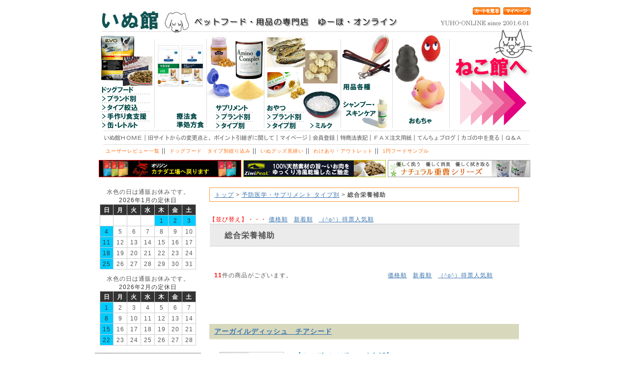

--- FILE ---
content_type: text/html; charset=UTF-8
request_url: https://yuho-online.jp/products/list274.html
body_size: 15745
content:
<?xml version='1.0' encoding='UTF-8'?>
<!DOCTYPE html PUBLIC "-//W3C//DTD XHTML 1.0 Transitional//EN" "http://www.w3.org/TR/xhtml1/DTD/xhtml1-transitional.dtd">
<html xmlns="http://www.w3.org/1999/xhtml" lang="ja" xml:lang="ja">
<head>
<meta http-equiv="Content-Type" content="text/html; charset=UTF-8" />
<meta http-equiv="Content-Script-Type" content="text/javascript" />
<meta http-equiv="Content-Style-Type" content="text/css" />
<link rel="stylesheet" href="/user_data/css/common.css" type="text/css" media="all" />
<link rel="alternate" type="application/rss+xml" title="RSS" href="http://www.yuho-online.jp/rss/index.php" />
<script type="text/javascript" src="/user_data/packages/default/js/css.js"></script>
<script type="text/javascript" src="/user_data/packages/default/js/navi.js"></script>
<script type="text/javascript" src="/user_data/packages/default/js/win_op.js"></script>
<script type="text/javascript" src="/user_data/packages/default/js/site.js"></script>


<title>総合栄養補助｜
ゆーほオンライン　正規品ドッグフード・キャットフードの通販/いぬ館/商品一覧ページ</title>



<meta name="robots" content="index,follow" />
<meta name="author" content="ゆーほオンライン　ペットフード・ペット用品の専門店　ドッグフード　キャットフードの通販" />
<meta name="description" content="3950円以上お買上で送料無料。当日出荷の締切りは17時です。クチコミレビューもご参考に。" />
<meta name="keywords" content="ペット用品,通販,犬,猫,ドッグフード,キャットフード,プレミアムフード,サプリメント,療法食" />

<script type="text/javascript">//<![CDATA[
    	quant3179_0 = new Array('99','99','99');
	list3179_0 = new Array('選択してください');
	list3179_1 = new Array('選択してください', '');
	list3179_2 = new Array('選択してください', '');
	lists3179 = new Array(list3179_0,list3179_1,list3179_2);
	val3179_0 = new Array('');
	val3179_1 = new Array('', '0');
	val3179_2 = new Array('', '0');
	vals3179 = new Array(val3179_0,val3179_1,val3179_2);
	quant3182_0 = new Array('99','99','99');
	list3182_0 = new Array('選択してください');
	list3182_1 = new Array('選択してください', '');
	list3182_2 = new Array('選択してください', '');
	lists3182 = new Array(list3182_0,list3182_1,list3182_2);
	val3182_0 = new Array('');
	val3182_1 = new Array('', '0');
	val3182_2 = new Array('', '0');
	vals3182 = new Array(val3182_0,val3182_1,val3182_2);
	quant3180_0 = new Array('99','99');
	list3180_0 = new Array('選択してください');
	list3180_1 = new Array('選択してください', '');
	lists3180 = new Array(list3180_0,list3180_1);
	val3180_0 = new Array('');
	val3180_1 = new Array('', '0');
	vals3180 = new Array(val3180_0,val3180_1);
	quant3175_0 = new Array('99','99');
	list3175_0 = new Array('選択してください');
	list3175_1 = new Array('選択してください', '');
	lists3175 = new Array(list3175_0,list3175_1);
	val3175_0 = new Array('');
	val3175_1 = new Array('', '0');
	vals3175 = new Array(val3175_0,val3175_1);
	quant2707_0 = new Array('99','99');
	list2707_0 = new Array('選択してください');
	list2707_1 = new Array('選択してください', '');
	lists2707 = new Array(list2707_0,list2707_1);
	val2707_0 = new Array('');
	val2707_1 = new Array('', '0');
	vals2707 = new Array(val2707_0,val2707_1);
	quant1457_0 = new Array('99','99','99');
	list1457_0 = new Array('選択してください');
	list1457_1 = new Array('選択してください', '');
	list1457_2 = new Array('選択してください', '');
	lists1457 = new Array(list1457_0,list1457_1,list1457_2);
	val1457_0 = new Array('');
	val1457_1 = new Array('', '0');
	val1457_2 = new Array('', '0');
	vals1457 = new Array(val1457_0,val1457_1,val1457_2);
	quant1354_0 = new Array('99','99','99','99','99');
	list1354_0 = new Array('選択してください');
	list1354_1 = new Array('選択してください', '', '');
	list1354_2 = new Array('選択してください', '', '');
	list1354_3 = new Array('選択してください', '', '');
	list1354_4 = new Array('選択してください', '', '');
	lists1354 = new Array(list1354_0,list1354_1,list1354_2,list1354_3,list1354_4);
	val1354_0 = new Array('');
	val1354_1 = new Array('', '0', '0');
	val1354_2 = new Array('', '0', '0');
	val1354_3 = new Array('', '0', '0');
	val1354_4 = new Array('', '0', '0');
	vals1354 = new Array(val1354_0,val1354_1,val1354_2,val1354_3,val1354_4);
	quant1353_0 = new Array('99','99','99');
	list1353_0 = new Array('選択してください');
	list1353_1 = new Array('選択してください', '', '');
	list1353_2 = new Array('選択してください', '', '');
	lists1353 = new Array(list1353_0,list1353_1,list1353_2);
	val1353_0 = new Array('');
	val1353_1 = new Array('', '0', '0');
	val1353_2 = new Array('', '0', '0');
	vals1353 = new Array(val1353_0,val1353_1,val1353_2);
	quant1337_0 = new Array('99','99','99');
	list1337_0 = new Array('選択してください');
	list1337_1 = new Array('選択してください', '', '');
	list1337_2 = new Array('選択してください', '', '');
	lists1337 = new Array(list1337_0,list1337_1,list1337_2);
	val1337_0 = new Array('');
	val1337_1 = new Array('', '0', '0');
	val1337_2 = new Array('', '0', '0');
	vals1337 = new Array(val1337_0,val1337_1,val1337_2);
	quant1520_0 = new Array('99','99','99','99');
	list1520_0 = new Array('選択してください');
	list1520_1 = new Array('選択してください', '');
	list1520_2 = new Array('選択してください', '');
	list1520_3 = new Array('選択してください', '');
	lists1520 = new Array(list1520_0,list1520_1,list1520_2,list1520_3);
	val1520_0 = new Array('');
	val1520_1 = new Array('', '0');
	val1520_2 = new Array('', '0');
	val1520_3 = new Array('', '0');
	vals1520 = new Array(val1520_0,val1520_1,val1520_2,val1520_3);
	quant1429_0 = new Array('99','99');
	list1429_0 = new Array('選択してください');
	list1429_1 = new Array('選択してください', '');
	lists1429 = new Array(list1429_0,list1429_1);
	val1429_0 = new Array('');
	val1429_1 = new Array('', '0');
	vals1429 = new Array(val1429_0,val1429_1);

//]]>
</script>

<script type="text/javascript">

  var _gaq = _gaq || [];
  _gaq.push(['_setAccount', 'UA-27293983-1']);
  _gaq.push(['_trackPageview']);

  (function() {
    var ga = document.createElement('script'); ga.type = 'text/javascript'; ga.async = true;
    ga.src = ('https:' == document.location.protocol ? 'https://ssl' : 'http://www') + '.google-analytics.com/ga.js';
    var s = document.getElementsByTagName('script')[0]; s.parentNode.insertBefore(ga, s);
  })();

</script>

</head>

<!-- ▼BODY部 スタート -->
<body onload="preLoadImg('/user_data/packages/default/'); lnSetSelect('classcategory_id3179_1', 'classcategory_id3179_2','3179',''); lnSetSelect('classcategory_id3182_1', 'classcategory_id3182_2','3182',''); lnSetSelect('classcategory_id3180_1', 'classcategory_id3180_2','3180',''); lnSetSelect('classcategory_id3175_1', 'classcategory_id3175_2','3175',''); lnSetSelect('classcategory_id2707_1', 'classcategory_id2707_2','2707',''); lnSetSelect('classcategory_id1457_1', 'classcategory_id1457_2','1457',''); lnSetSelect('classcategory_id1354_1', 'classcategory_id1354_2','1354',''); lnSetSelect('classcategory_id1353_1', 'classcategory_id1353_2','1353',''); lnSetSelect('classcategory_id1337_1', 'classcategory_id1337_2','1337',''); lnSetSelect('classcategory_id1520_1', 'classcategory_id1520_2','1520',''); lnSetSelect('classcategory_id1429_1', 'classcategory_id1429_2','1429',''); ">


<noscript>
  <p>JavaScript を有効にしてご利用下さい.</p>
</noscript>

<a name="top" id="top"></a>

<!--▼HEADER-->
<div id="header1202">
<p>
<img src="/user_data/packages/default/img/header/hd.jpg" width="910" height="298" usemap="#Map" border="0"> 
<map name="Map"> 
    <area shape="rect" coords="14,229,123,247" href="/products/list.php?category_id=814"> 
    <area shape="rect" coords="19,271,108,290" href="http://www.yuho-online.jp">
    <area shape="rect" coords="837,271,894,291" href="/user_data/qa.php">
    <area shape="rect" coords="14,67,124,210" href="/products/list.php?category_id=13">
    <area shape="rect" coords="10,23,631,59" href="http://www.yuho-online.jp">
    <area shape="rect" coords="616,68,727,262" href="/products/list.php?category_id=2">
    <area shape="rect" coords="732,69,889,263" href="/index2.php">
    <area shape="rect" coords="14,210,123,228" href="/products/list.php?category_id=56">
    <area shape="rect" coords="14,248,124,263" href="/products/list.php?category_id=487">
    <area shape="rect" coords="135,68,234,263" href="/products/list.php?category_id=116">
    <area shape="rect" coords="239,68,352,243" href="/products/list.php?category_id=243">
    <area shape="rect" coords="238,246,351,264" href="/products/list.php?category_id=244">
    <area shape="poly" coords="354,68,354,242,425,242,425,168,502,168,502,68" href="/products/list.php?category_id=279">
    <area shape="rect" coords="354,245,430,264" href="/products/list.php?category_id=280">
    <area shape="rect" coords="431,173,504,264" href="/products/list.php?category_id=375">
    <area shape="rect" coords="511,68,610,187" href="/products/list.php?category_id=386">
    <area shape="rect" coords="512,190,610,264" href="/products/list.php?category_id=463">
    <area shape="rect" coords="113,271,378,289" href="/user_data/hikitugi.php">
    <area shape="rect" coords="380,271,441,289" href="/mypage/login.php">
    <area shape="rect" coords="450,272,499,290" href="/entry/kiyaku.php">
    <area shape="rect" coords="504,272,565,290" href="/order/index.php">
    <area shape="rect" coords="572,272,655,291" href="/user_data/packages/default/faxYousi.html"target="blank">
    <area shape="rect" coords="659,272,745,291" href="http://yuho.exblog.jp/"target="blank">
    <area shape="rect" coords="748,271,834,290" href="/cart/index.php">
    <area shape="rect" coords="775,12,835,33" href="/cart/index.php">
    <area shape="rect" coords="838,12,898,33" href="/mypage/login.php">
  </map></p>
<span class="header_text"></span>


<a href="/products/review_list.php?_=1&orderby=comment"class="header">ユーザーレビュー一覧</a>&nbsp||&nbsp
<a href="/products/list.php?category_id=56"class="header">ドッグフード　タイプ別絞り込み</a>&nbsp||&nbsp
<a href="/user_data/select_d.php"class="header">いぬグッズ見繕い</a>&nbsp||&nbsp
<a href="/products/list697.html"class="header">わけあり・アウトレット</a>&nbsp||&nbsp
<a href="/products/list1118.html"class="header">1円フードサンプル</a>
<br />


<p align="center" style="width:910px;padding:10px 0 0 0">



<a href="/products/list1461.html"><img src="/user_data/packages/default/img/bn/orijenusa.jpg"alt="オリジン"></a>


<a href="/products/list1008.html"><img src="/user_data/packages/default/img/bn/ziwi.jpg"alt="ziwi peak"></a>

<a href="/products/list1267.html"><img src="/user_data/packages/default/img/bn/ju.jpg"alt="ナチュラル重曹シリーズ"></a>



















































</p>


</div>


<!--▲HEADER-->
<div id="container">

      <div id="leftcolumn">
                  <!-- ▼カレンダー ここから-->
                      <!--▼カレンダーここから-->
<h2></h2>
<div id="block-calendar">
<p align="center">水色の日は通販お休みです。</p>
<table>
<caption>2026年1月の定休日</caption>
<thead><tr><th>日</th><th>月</th><th>火</th><th>水</th><th>木</th><th>金</th><th>土</th></tr></thead>
<tr>
<td></td>
<td></td>
<td></td>
<td></td>
<td class="off">1</td>
<td class="off">2</td>
<td class="off">3</td>
</tr>
<tr>
<td class="off">4</td>
<td>5</td>
<td>6</td>
<td>7</td>
<td>8</td>
<td>9</td>
<td>10</td>
</tr>
<tr>
<td class="off">11</td>
<td>12</td>
<td>13</td>
<td>14</td>
<td>15</td>
<td>16</td>
<td>17</td>
</tr>
<tr>
<td class="off">18</td>
<td>19</td>
<td>20</td>
<td>21</td>
<td>22</td>
<td>23</td>
<td>24</td>
</tr>
<tr>
<td class="off">25</td>
<td>26</td>
<td>27</td>
<td>28</td>
<td>29</td>
<td>30</td>
<td>31</td>
</tr>
</table>
<p align="center">水色の日は通販お休みです。</p>
<table>
<caption>2026年2月の定休日</caption>
<thead><tr><th>日</th><th>月</th><th>火</th><th>水</th><th>木</th><th>金</th><th>土</th></tr></thead>
<tr>
<td class="off">1</td>
<td>2</td>
<td>3</td>
<td>4</td>
<td>5</td>
<td>6</td>
<td>7</td>
</tr>
<tr>
<td class="off">8</td>
<td>9</td>
<td>10</td>
<td>11</td>
<td>12</td>
<td>13</td>
<td>14</td>
</tr>
<tr>
<td class="off">15</td>
<td>16</td>
<td>17</td>
<td>18</td>
<td>19</td>
<td>20</td>
<td>21</td>
</tr>
<tr>
<td class="off">22</td>
<td>23</td>
<td>24</td>
<td>25</td>
<td>26</td>
<td>27</td>
<td>28</td>
</tr>
</table>
</div>

<!--▲カレンダーここまで-->
                  <!-- ▲カレンダー ここまで-->
              <!-- ▼かごの中 ここから-->
                      <!--現在のカゴの中ここから-->
<p style="margin:15px 0 0 0;"></p>
  <h3>
    <img src="/user_data/packages/default/img/side/title_cartin.jpg" width="216" height="35" alt="現在のカゴの中" />
  </h3>
  <div id="cartarea">
    <p class="item">商品数：0点</p>
    <p>合計：<span class="price">0円</span><br />
    <!-- カゴの中に商品がある場合にのみ表示 -->
        </p>
    <p class="btn">
      <a href="/cart/index.php" onmouseover="chgImg('/user_data/packages/default/img/side/button_cartin_on.gif','button_cartin');" onmouseout="chgImg('/user_data/packages/default/img/side/button_cartin.gif','button_cartin');">
        <img src="/user_data/packages/default/img/side/button_cartin.gif" width="87" height="22" alt="カゴの中を見る" border="0" name="button_cartin" id="button_cartin" />
      </a>
     </p>
  </div>
<!--現在のカゴの中ここまで-->
                  <!-- ▲かごの中 ここまで-->
              <!-- ▼カテゴリ ここから-->
                      <!--商品カテゴリーここから-->
<h2>
  <img src="/user_data/packages/default//img/side/title_cat.jpg" width="216" height="35" alt="商品カテゴリー" />
</h2>
<div id="categoryarea">
  <ul id="categorytree">
          
    





                  <li class="level1"><a href="/products/list697.html">わけあり・アウトレット(5)</a>
                          
    





                        </li>
          <li class="level1"><a href="/products/list1461.html">バイオロジックフード(5)</a>
                          
    

              
    





                        </li>
          <li class="level1"><a href="/products/list13.html">プレミアムフード ブランド別(303)</a>
                          
    

              
    

              
    

              
    

              
    

              
    

              
    

              
    

              
    

              
    

              
    

              
    

              
    

              
    

              
    

              
    

              
    

              
    

              
    

              
    

              
    

              
    

              
    

              
    

              
    

              
    

              
    

              
    

              
    

              
    

              
    

              
    

              
    

              
    

              
    

              
    

              
    

              
    

              
    

              
    

              
    

              
    

              
    

              
    

              
    

              
    

              
    

              
    

              
    

              
    

              
    

              
    

              
    

              
    

              
    

              
    

              
    

              
    

              
    

              
    

              
    

              
    

              
    

              
    

              
    

              
    

              
    

              
    

              
    

              
    

              
    

              
    

              
    

              
    

              
    

              
    

              
    

              
    

              
    

              
    

              
    

              
    

              
    

              
    

              
    

              
    

              
    

              
    

              
    

              
    

              
    

              
    

              
    

              
    

              
    

              
    

              
    

              
    

              
    

              
    

              
    

              
    

              
    

              
    

              
    

              
    

              
    

              
    

              
    

              
    

              
    

              
    

              
    

              
    

              
    

              
    

              
    

              
    

              
    





                        </li>
          <li class="level1"><a href="/products/list56.html">プレミアムドライ　タイプ別(193)</a>
                          
    





                        </li>
          <li class="level1"><a href="/products/list814.html">手作り食支援(32)</a>
                          
    

              
    

              
    

              
    

              
    

              
    

              
    

              
    

              
    

              
    





                        </li>
          <li class="level1"><a href="/products/list487.html">缶・レトルト(95)</a>
                          
    

              
    

              
    

              
    

              
    

              
    

              
    

              
    

              
    

              
    

              
    

              
    

              
    

              
    

              
    

              
    

              
    

              
    

              
    

              
    

              
    

              
    

              
    

              
    





                        </li>
          <li class="level1"><a href="/products/list243.html">予防医学・サプリメント　ブランド別(54)</a>
                          
    

              
    

              
    

              
    

              
    

              
    

              
    

              
    

              
    

              
    

              
    

              
    

              
    

              
    

              
    

              
    

              
    

              
    

              
    





                        </li>
          <li class="level1"><a href="/products/list244.html">予防医学・サプリメント　タイプ別(81)</a>
                          
    





                        <ul>
          <li class="level2"><a href="/products/list270.html">消化酵素・腸内環境(12)</a>
                          
    

              
    

              
    

              
    

              
    

              
    

              
    





                        </li>
          <li class="level2"><a href="/products/list1045.html">発酵食品(3)</a>
                          
    





                        </li>
          <li class="level2"><a href="/products/list1206.html">アミノ酸補給(3)</a>
                          
    





                        </li>
          <li class="level2"><a href="/products/list889.html">カルシウム補給(1)</a>
                          
    





                        </li>
          <li class="level2"><a href="/products/list1420.html">栄養チューブ(1)</a>
                          
    





                        </li>
          <li class="level2"><a href="/products/list275.html">ピルクラッシャー他小道具(2)</a>
                          
    





                        </li>
          <li class="level2"><a href="/products/list428.html">眼の健康(1)</a>
                          
    





                        </li>
          <li class="level2"><a href="/products/list379.html">口臭予防(1)</a>
                          
    





                        </li>
          <li class="level2 onmark"><a href="/products/list274.html" class="onlink">総合栄養補助(11)</a>
                          
    





                        </li>
          <li class="level2"><a href="/products/list272.html">老年期(4)</a>
                          
    





                        </li>
          <li class="level2"><a href="/products/list271.html">食糞(1)</a>
                          
    





                        </li>
          <li class="level2"><a href="/products/list269.html">皮膚・被毛・オイル(4)</a>
                          
    

              
    

              
    





                        </li>
          <li class="level2"><a href="/products/list268.html">関節(13)</a>
                          
    

              
    

              
    

              
    

              
    





                        </li>
          <li class="level2"><a href="/products/list267.html">生殖(1)</a>
                          
    





                        </li>
          <li class="level2"><a href="/products/list266.html">泌尿器(5)</a>
                          
    

              
    

              
    

              
    

              
    





                        </li>
          <li class="level2"><a href="/products/list264.html">呼吸器(1)</a>
                          
    





                        </li>
          <li class="level2"><a href="/products/list263.html">減量(2)</a>
                          
    





                        </li>
          <li class="level2"><a href="/products/list262.html">防虫(1)</a>
                          
    





                        </li>
          <li class="level2"><a href="/products/list261.html">肝臓(2)</a>
                          
    





                        </li>
          <li class="level2"><a href="/products/list260.html">心臓(1)</a>
                          
    





                        </li>
          <li class="level2"><a href="/products/list259.html">免疫強化(10)</a>
                          
    

              
    

              
    





                        </li>
          <li class="level2"><a href="/products/list258.html">リラックス・車酔(1)</a>
                          
    





                                  </li>
          </ul>
                </li>
          <li class="level1"><a href="/products/list279.html">おやつ ブランド別(128)</a>
                          
    

              
    

              
    

              
    

              
    

              
    

              
    

              
    

              
    

              
    

              
    

              
    

              
    

              
    

              
    

              
    

              
    

              
    

              
    

              
    

              
    

              
    

              
    

              
    

              
    

              
    

              
    

              
    

              
    

              
    

              
    

              
    

              
    

              
    

              
    

              
    

              
    

              
    

              
    

              
    

              
    

              
    

              
    

              
    

              
    

              
    

              
    

              
    

              
    

              
    

              
    

              
    

              
    

              
    

              
    

              
    





                        </li>
          <li class="level1"><a href="/products/list280.html">おやつ タイプ別(189)</a>
                          
    

              
    

              
    

              
    

              
    

              
    

              
    

              
    

              
    

              
    

              
    

              
    

              
    

              
    

              
    

              
    

              
    

              
    

              
    

              
    

              
    

              
    

              
    

              
    

              
    

              
    

              
    

              
    

              
    

              
    

              
    

              
    

              
    

              
    

              
    

              
    

              
    

              
    

              
    

              
    

              
    

              
    

              
    

              
    

              
    

              
    

              
    





                        </li>
          <li class="level1"><a href="/products/list375.html">ミルク(43)</a>
                          
    

              
    

              
    

              
    

              
    

              
    

              
    

              
    

              
    

              
    

              
    





                        </li>
          <li class="level1"><a href="/products/list386.html">用品各種(158)</a>
                          
    

              
    

              
    

              
    

              
    

              
    

              
    

              
    

              
    

              
    

              
    

              
    

              
    

              
    

              
    

              
    

              
    

              
    

              
    

              
    

              
    

              
    

              
    

              
    

              
    

              
    

              
    

              
    

              
    

              
    

              
    

              
    

              
    

              
    

              
    

              
    

              
    

              
    

              
    

              
    

              
    

              
    

              
    

              
    

              
    

              
    

              
    

              
    

              
    

              
    

              
    

              
    

              
    

              
    

              
    

              
    

              
    

              
    

              
    

              
    

              
    

              
    





                        </li>
          <li class="level1"><a href="/products/list463.html">シャンプー・スキンケア(146)</a>
                          
    

              
    

              
    

              
    

              
    

              
    

              
    

              
    

              
    

              
    

              
    

              
    

              
    

              
    

              
    

              
    

              
    

              
    

              
    

              
    

              
    

              
    

              
    

              
    

              
    

              
    

              
    

              
    

              
    

              
    

              
    

              
    

              
    

              
    

              
    

              
    

              
    

              
    

              
    

              
    

              
    

              
    

              
    

              
    





                        </li>
          <li class="level1"><a href="/products/list2.html">おもちゃ(18)</a>
                          
    

              
    

              
    

              
    

              
    

              
    

              
    

              
    

              
    

                      </li>
              </ul>
</div>
<!--商品カテゴリーここまで-->
                  <!-- ▲カテゴリ ここまで-->
              <!-- ▼利用ガイド ここから-->
                      <!--▼リンクここから-->
<div id="guidearea">
  <ul>
        <li><a href="/abouts/index.php" onmouseover="chgImg('/user_data/packages/default/img/side/about_on.jpg','about');" onmouseout="chgImg('/user_data/packages/default/img/side/about.jpg','about');"><img src="/user_data/packages/default/img/side/about.jpg" width="216" height="30" alt="当サイトについて" style="border: none" name="about" id="about" /></a></li>
    
        <li><a href="/contact/index.php" onmouseover="chgImg('/user_data/packages/default/img/side/contact_on.jpg','contact');" onmouseout="chgImg('/user_data/packages/default/img/side/contact.jpg','contact');"><img src="/user_data/packages/default/img/side/contact.jpg" width="216" height="30" alt="お問い合わせ"  style="border: none" name="contact" id="contact" /></a></li>
    
        <li><a href="/order/index.php" onmouseover="chgImg('/user_data/packages/default/img/side/low_on.jpg','low');" onmouseout="chgImg('/user_data/packages/default/img/side/low.jpg','low');"><img src="/user_data/packages/default/img/side/low.jpg" width="216" height="30" alt="特定商取引に関する法律" style="border: none" name="low" id="low" /></a></li>
      </ul>
</div>


<!--▲リンクここまで-->                  <!-- ▲利用ガイド ここまで-->
            </div>
    
      <div id="two_maincolumn">
                  
        <script type="text/javascript">//<![CDATA[
// セレクトボックスに項目を割り当てる。
function lnSetSelect(name1, name2, id, val) {
        sele1 = document.form1[name1];
        sele2 = document.form1[name2];
        lists = eval('lists' + id);
        vals = eval('vals' + id);
        if(sele1 && sele2) {
                index = sele1.selectedIndex;
                // セレクトボックスのクリア
                count = sele2.options.length;
                for(i = count; i >= 0; i--) {
                        sele2.options[i] = null;
                }
                // セレクトボックスに値を割り当てる
                len = lists[index].length;
                for(i = 0; i < len; i++) {
                        sele2.options[i] = new Option(lists[index][i], vals[index][i]);
                        if(val != "" && vals[index][i] == val) {
                                sele2.options[i].selected = true;
                        }
                }
        }
// <ADD-STR> 09.10.25(OCHI) 規格別選択可能個数の設定
/*        else {
            if (sele1) {
                index = sele1.selectedIndex;
                // 個数セレクトボックスのクリア
                sele3 = document.form1['quantity' + id];
                count = sele3.options.length;
                for (i = count; i >= 0; i--) {
                    sele3.options[i] = null;
                }
                // 個数セレクトボックスの作成
                quant = eval('quant' + id + "_0");
                for (i = 0; i < quant[index]; i++) {
                    sele3.options[i] = new Option(i + 1, i + 1);
                }
            }
        }*/
// <ADD-END> 09.10.25(OCHI) 規格別選択可能個数の設定
}
// <ADD-STR> 09.12.07(OCHI) 規格別選択可能個数の設定
function lnSetQuant(name1, name2, id) {
    sele1 = document.form1[name1];
    sele2 = document.form1[name2];
    index = sele2.selectedIndex;
    // 個数セレクトボックスのクリア
    sele3 = document.form1['quantity' + id];
    count = sele3.options.length;
    for(i = count; i >= 0; i--) {
        sele3.options[i] = null;
    }
    // 個数セレクトボックスの作成
    cid = sele1.selectedIndex;
    quant = eval('quant' + id + "_" + cid);
    for(i = 0; i < quant[index]; i++) {
        sele3.options[i] = new Option(i + 1, i + 1);
    }
}
// <ADD-END> 09.12.07(OCHI) 規格別選択可能個数の設定
// <ADD-STR> 09.11.19(OCHI) ラジオボタンのキャンセル
var sel = new Array();
function radio_reset(radio){
        val = radio.value;
        if (sel[val] == radio.value) {
            radio.checked = false;
            sel[val] = 0;
        } else {
            sel[val] = radio.value;
        }
}
// <ADD-END> 09.11.19(OCHI) ラジオボタンのキャンセル
//]]>
</script>
<!--▼CONTENTS-->
<div id="undercolumn">
  <form name="form1" id="form1" method="post" action="/products/list.php?category_id=274">
    <input type="hidden" name="pageno" value="" />
    <input type="hidden" name="mode" value="" />
    <input type="hidden" name="orderby" value="" />
    <input type="hidden" name="product_id" value="" />
<p style="
margin:0 0 10px 0;
border:1px solid;
border-color: #FF9933;
padding:5px 10px;
">
<a href='/'>トップ</a>&nbsp&gt&nbsp<a href='/products/list244.html'>予防医学・サプリメント タイプ別</a>&nbsp&gt&nbsp<strong>総合栄養補助</strong>
</p>




<br>
<p>
<em>【並び替え】・・・</em>
        <a href="javascript:fnModeSubmit('order', 'orderby', 'price')">価格順</a>
    &nbsp;

            <a href="javascript:fnModeSubmit('order', 'orderby', 'date')">新着順</a>
    &nbsp;
   
         <a href="javascript:fnModeSubmit('order', 'orderby', 'vote')"><span class="kaomoji">（^o^）</span>得票人気順</a>
    &nbsp;
</p>

  <div id="listtitle"><h2><!--★タイトル★-->総合栄養補助</h2></div>
  <div id="category_navi">
  <table cellspacing="5">
    </table>
  </div>
<p style="margin:30px;"></p>
  <!--検索条件ここから-->
    <!--検索条件ここまで-->
<a name="000"></a>
 <!--件数ここから-->
    <ul class="pagenumberarea">
    <li class="left"><span class="pagenumber">11</span>件の商品がございます。</li>
    <li class="center"><br />&nbsp;</li>
    <li class="right">
        <a href="javascript:fnModeSubmit('order', 'orderby', 'price')">価格順</a>
    &nbsp;
            <a href="javascript:fnModeSubmit('order', 'orderby', 'date')">新着順</a>
    &nbsp;
            <a href="javascript:fnModeSubmit('order', 'orderby', 'vote')"><span class="kaomoji">（^o^）</span>得票人気順</a>
        </li>
  </ul><!--件数ここまで-->
            <!--▼商品ここから-->
    <div class="listarea clearfix">
    <a name="product_3179"></a>
     <div class="listrightblock">










       <!--★商品名★-->
       <h3>
       <!--アイコン-->
       <!--商品ステータス-->
              <ul class="status_icon">
                                    </ul>
              <!--商品ステータス-->
       <!--アイコン-->

         <a href="/products/detail3179.html">アーガイルディッシュ　チアシード</a>


       </h3>
      <div class="listphoto">
        <!--★画像★-->
        <a href="/products/detail3179.html" class="over"><!--商品写真--><img src="/upload/save_image/11111819_4ebce8a455415.jpg" alt="アーガイルディッシュ　チアシード" class="picture" /></a>
<br>
         <span class="btnbox"><!--★詳細ボタン★-->
                    <a href="/products/detail3179.html" onmouseover="chgImg('/user_data/packages/default/img/products/b_detail_on.gif','detail1');" onmouseout="chgImg('/user_data/packages/default/img/products/b_detail.gif','detail1');">
            <img src="/user_data/packages/default/img/products/b_detail.gif" width="115" height="25" alt="詳しくはこちら" name="detail1" id="detail1" />
           </a>
         </span>
     </div>
<p style="margin:10 0 0 0;"></p>
       <p class="listcomment"><!--★コメント★-->【オメガ6:オメガ3　=　1:2.85】<br />
[ω6]■■□□□□□□[ω3]<br />
　<br />
チアは100gあたり19.4gのαリノレン酸が含まれ、オメガ3&amp;6は約3:1の割合で含まれています。 また、100g中36gという高い割合で食物繊維が含まれ、水溶性と難溶性の食物繊維が1対5とバランスがよいのも特徴です。 アミノ酸も豊富に含まれ、ニュートラルな風味であり、手作り食などに加える材料としても最適です。</p>
       <p>
<div style="margin:0 0 0 55px;clear:both;">獲得票数：&nbsp;<span class="kaomoji">（^o^）(<span class="price">2</span>票)&nbsp;／&nbsp;（-_-;）(<span class="price">0</span>票)</span>
</div>
<div style="    
    width:80%;
    background-color:#FFF9F4;
    border: 2px dashed #cccccc;
    margin: 0 auto 10px;
    padding: 10px;
    clear:both;
">
      <p style="text-align: right;">
</p>
<p style="margin:10px auto 0 auto;">レビュー投稿は<a href="/mypage/login.php">マイページ</a>の「購入済商品の評価」から。（1投稿で2ptプレゼント）</p>
      </div>
                    
                </p>


            <!--▼買い物かご-->
           <div class="in_cart">
           

         
<table style="font-size:8pt;" cellspacing="0" align="center">
<tr>
<th style="text-align:center;border:1px solid #ccc;padding:3px;background-color:#f7f7f7;"nowrap>●サイズ</th>
<th style="border-top:1px solid #ccc;border-right:1px solid #ccc;border-bottom:1px solid #ccc;padding:3px;background-color:#f7f7f7;text-align:center;" nowrap>販売価格</th>
<th width="50"style="border-top:1px solid #ccc;border-right:1px solid #ccc;border-bottom:1px solid #ccc;padding:3px;background-color:#f7f7f7;" nowrap>ポイント</th>
<th style="border-top:1px solid #ccc;border-right:1px solid #ccc;border-bottom:1px solid #ccc;padding:3px;background-color:#f7f7f7;text-align:center;"nowrap>在庫状況</th>
<th width="50"style="border-top:1px solid #ccc;border-right:1px solid #ccc;border-bottom:1px solid #ccc;padding:3px;background-color:#f7f7f7;text-align:center;"nowrap>選択</th>
</tr>
 <tr>
     <td style="border-left:1px solid #ccc;border-left:1px solid #ccc;border-right:1px solid #ccc;border-bottom:1px solid #ccc;padding:5px;">60g<br /><p style="font-size:80%;color:#993300;margin:0 0 0 15px;"></p></td>
       <td style="border-right:1px solid #ccc;border-bottom:1px solid #ccc;padding:3px;text-align:right;"nowrap>
    <span class="attention">1,320円
    </span>
        </td>
    <td style="border-right:1px solid #ccc;border-bottom:1px solid #ccc;padding:3px;text-align:center;">5%</td>
    <td style="border-right:1px solid #ccc;border-bottom:1px solid #ccc;padding:3px;"><font color="#0000ff">取寄せ　通常１～３日で入荷（日祝含まず）</font></td>
    <td style="border-right:1px solid #ccc;border-bottom:1px solid #ccc;padding:3px;text-align:center;"><input type="radio" name="classcategory_id3179_1" value="2052" onchange="lnSetSelect('classcategory_id3179_1', '', '3179','');" /></td>
 </tr>
 <tr>
     <td style="border-left:1px solid #ccc;border-left:1px solid #ccc;border-right:1px solid #ccc;border-bottom:1px solid #ccc;padding:5px;">200g<br /><p style="font-size:80%;color:#993300;margin:0 0 0 15px;"></p></td>
     <td style="border-right:1px solid #ccc;border-bottom:1px solid #ccc;padding:3px;text-align:right;"nowrap>
    <span class="attention">3,410円
    </span>
        </td>
    <td style="border-right:1px solid #ccc;border-bottom:1px solid #ccc;padding:3px;text-align:center;">5%</td>
    <td style="border-right:1px solid #ccc;border-bottom:1px solid #ccc;padding:3px;"><font color="#0000ff">取寄せ　通常１～３日で入荷（日祝含まず）</font></td>
    <td style="border-right:1px solid #ccc;border-bottom:1px solid #ccc;padding:3px;text-align:center;"><input type="radio" name="classcategory_id3179_1" value="255" onchange="lnSetSelect('classcategory_id3179_1', '', '3179','');" /></td>
 </tr>
</table>
<div id="cart_area">
             <dl>
                    <dt>個数：</dt>
           <dd>
                            <select name="quantity3179" style="">
                                                                             <option value="1">1</option>
                              <option value="2">2</option>
                              <option value="3">3</option>
                              <option value="4">4</option>
                              <option value="5">5</option>
                              <option value="6">6</option>
                              <option value="7">7</option>
                              <option value="8">8</option>
                              <option value="9">9</option>
                              <option value="10">10</option>
                              <option value="11">11</option>
                              <option value="12">12</option>
                              <option value="13">13</option>
                              <option value="14">14</option>
                              <option value="15">15</option>
                              <option value="16">16</option>
                              <option value="17">17</option>
                              <option value="18">18</option>
                              <option value="19">19</option>
                              <option value="20">20</option>
                              <option value="21">21</option>
                              <option value="22">22</option>
                              <option value="23">23</option>
                              <option value="24">24</option>
                              <option value="25">25</option>
                              <option value="26">26</option>
                              <option value="27">27</option>
                              <option value="28">28</option>
                              <option value="29">29</option>
                              <option value="30">30</option>
                              <option value="31">31</option>
                              <option value="32">32</option>
                              <option value="33">33</option>
                              <option value="34">34</option>
                              <option value="35">35</option>
                              <option value="36">36</option>
                              <option value="37">37</option>
                              <option value="38">38</option>
                              <option value="39">39</option>
                              <option value="40">40</option>
                              <option value="41">41</option>
                              <option value="42">42</option>
                              <option value="43">43</option>
                              <option value="44">44</option>
                              <option value="45">45</option>
                              <option value="46">46</option>
                              <option value="47">47</option>
                              <option value="48">48</option>
                              <option value="49">49</option>
                              <option value="50">50</option>
                              <option value="51">51</option>
                              <option value="52">52</option>
                              <option value="53">53</option>
                              <option value="54">54</option>
                              <option value="55">55</option>
                              <option value="56">56</option>
                              <option value="57">57</option>
                              <option value="58">58</option>
                              <option value="59">59</option>
                              <option value="60">60</option>
                              <option value="61">61</option>
                              <option value="62">62</option>
                              <option value="63">63</option>
                              <option value="64">64</option>
                              <option value="65">65</option>
                              <option value="66">66</option>
                              <option value="67">67</option>
                              <option value="68">68</option>
                              <option value="69">69</option>
                              <option value="70">70</option>
                              <option value="71">71</option>
                              <option value="72">72</option>
                              <option value="73">73</option>
                              <option value="74">74</option>
                              <option value="75">75</option>
                              <option value="76">76</option>
                              <option value="77">77</option>
                              <option value="78">78</option>
                              <option value="79">79</option>
                              <option value="80">80</option>
                              <option value="81">81</option>
                              <option value="82">82</option>
                              <option value="83">83</option>
                              <option value="84">84</option>
                              <option value="85">85</option>
                              <option value="86">86</option>
                              <option value="87">87</option>
                              <option value="88">88</option>
                              <option value="89">89</option>
                              <option value="90">90</option>
                              <option value="91">91</option>
                              <option value="92">92</option>
                              <option value="93">93</option>
                              <option value="94">94</option>
                              <option value="95">95</option>
                              <option value="96">96</option>
                              <option value="97">97</option>
                              <option value="98">98</option>
                              <option value="99">99</option>
                              </select>
                                     </dd>
                               </dl>
             <div class="cartbtn">
             <a href="/products/list.php?category_id=274#product3179" onclick="fnChangeAction('/products/list.php?category_id=274#product3179'); fnModeSubmit('cart','product_id','3179'); return false;" onmouseover="chgImg('/user_data/packages/default/img/products/b_cartin_on.gif','cart3179');" onmouseout="chgImg('/user_data/packages/default/img/products/b_cartin.gif','cart3179');">
               <img src="/user_data/packages/default/img/products/b_cartin.gif" width="115" height="25" alt="カゴに入れる" name="cart3179" id="cart3179" />
             </a>
             </div>
</div><!--cart_area-->

           </div>
             <!--▲買い物かご-->
          </div>
       </div>
<br class="clear">
                 <!--▼商品ここから-->
    <div class="listarea clearfix">
    <a name="product_3182"></a>
     <div class="listrightblock">










       <!--★商品名★-->
       <h3>
       <!--アイコン-->
       <!--商品ステータス-->
              <ul class="status_icon">
                                    </ul>
              <!--商品ステータス-->
       <!--アイコン-->

         <a href="/products/detail3182.html">アーガイルディッシュ　シルキーゴートミルク</a>


       </h3>
      <div class="listphoto">
        <!--★画像★-->
        <a href="/products/detail3182.html" class="over"><!--商品写真--><img src="/upload/save_image/11111928_4ebcf8e28f596.jpg" alt="アーガイルディッシュ　シルキーゴートミルク" class="picture" /></a>
<br>
         <span class="btnbox"><!--★詳細ボタン★-->
                    <a href="/products/detail3182.html" onmouseover="chgImg('/user_data/packages/default/img/products/b_detail_on.gif','detail2');" onmouseout="chgImg('/user_data/packages/default/img/products/b_detail.gif','detail2');">
            <img src="/user_data/packages/default/img/products/b_detail.gif" width="115" height="25" alt="詳しくはこちら" name="detail2" id="detail2" />
           </a>
         </span>
     </div>
<p style="margin:10 0 0 0;"></p>
       <p class="listcomment"><!--★コメント★-->ビタミンやミネラルを豊富に含むアルファルファを主食とした自然放牧の山羊からのみ搾られたミルクを使用しています。生産効率を上げるためのホルモン製剤投与や、人為的な光周性操作などをせず、ストレスを与えない山羊から搾乳された安全なミルクを使用しているので、安心してお使いいただけます。年間を通しての生産量が少なく希少なミルクです。(入荷した分だけの販売となります) <br />
</p>
       <p>
<div style="margin:0 0 0 55px;clear:both;">獲得票数：&nbsp;<span class="kaomoji">（^o^）(<span class="price">35</span>票)&nbsp;／&nbsp;（-_-;）(<span class="price">0</span>票)</span>
</div>
<div style="    
    width:80%;
    background-color:#FFF9F4;
    border: 2px dashed #cccccc;
    margin: 0 auto 10px;
    padding: 10px;
    clear:both;
">
              <font color="#000000">【　ユーザー様の評判　】　（最新の1件を表示中）</font>　<a href="/products/review_detail.php?product_id=3182&orderby=comment">⇒他のレビューも読む</a><br/>
      <span class="kaomoji">（^o^）</span>
        <font color="#cc6600">とてもいい匂いでワンコも大好きです。</font><br />
        <p style="text-align: right;">
</p>
<p style="margin:10px auto 0 auto;">レビュー投稿は<a href="/mypage/login.php">マイページ</a>の「購入済商品の評価」から。（1投稿で2ptプレゼント）</p>
      </div>
                    
                </p>


            <!--▼買い物かご-->
           <div class="in_cart">
           

         
<table style="font-size:8pt;" cellspacing="0" align="center">
<tr>
<th style="text-align:center;border:1px solid #ccc;padding:3px;background-color:#f7f7f7;"nowrap>●サイズ</th>
<th style="border-top:1px solid #ccc;border-right:1px solid #ccc;border-bottom:1px solid #ccc;padding:3px;background-color:#f7f7f7;text-align:center;" nowrap>販売価格</th>
<th width="50"style="border-top:1px solid #ccc;border-right:1px solid #ccc;border-bottom:1px solid #ccc;padding:3px;background-color:#f7f7f7;" nowrap>ポイント</th>
<th style="border-top:1px solid #ccc;border-right:1px solid #ccc;border-bottom:1px solid #ccc;padding:3px;background-color:#f7f7f7;text-align:center;"nowrap>在庫状況</th>
<th width="50"style="border-top:1px solid #ccc;border-right:1px solid #ccc;border-bottom:1px solid #ccc;padding:3px;background-color:#f7f7f7;text-align:center;"nowrap>選択</th>
</tr>
 <tr>
     <td style="border-left:1px solid #ccc;border-left:1px solid #ccc;border-right:1px solid #ccc;border-bottom:1px solid #ccc;padding:5px;">40g<br /><p style="font-size:80%;color:#993300;margin:0 0 0 15px;"></p></td>
       <td style="border-right:1px solid #ccc;border-bottom:1px solid #ccc;padding:3px;text-align:right;"nowrap>
    <span class="attention">1,177円
    </span>
        </td>
    <td style="border-right:1px solid #ccc;border-bottom:1px solid #ccc;padding:3px;text-align:center;">5%</td>
    <td style="border-right:1px solid #ccc;border-bottom:1px solid #ccc;padding:3px;"><font color="#0000ff">取寄せ　通常１～３日で入荷（日祝含まず）</font></td>
    <td style="border-right:1px solid #ccc;border-bottom:1px solid #ccc;padding:3px;text-align:center;"><input type="radio" name="classcategory_id3182_1" value="2054" onchange="lnSetSelect('classcategory_id3182_1', '', '3182','');" /></td>
 </tr>
 <tr>
     <td style="border-left:1px solid #ccc;border-left:1px solid #ccc;border-right:1px solid #ccc;border-bottom:1px solid #ccc;padding:5px;">150g<br /><p style="font-size:80%;color:#993300;margin:0 0 0 15px;"></p></td>
     <td style="border-right:1px solid #ccc;border-bottom:1px solid #ccc;padding:3px;text-align:right;"nowrap>
    <span class="attention">3,630円
    </span>
        </td>
    <td style="border-right:1px solid #ccc;border-bottom:1px solid #ccc;padding:3px;text-align:center;">5%</td>
    <td style="border-right:1px solid #ccc;border-bottom:1px solid #ccc;padding:3px;"><font color="#0000ff">取寄せ　通常１～３日で入荷（日祝含まず）</font></td>
    <td style="border-right:1px solid #ccc;border-bottom:1px solid #ccc;padding:3px;text-align:center;"><input type="radio" name="classcategory_id3182_1" value="2053" onchange="lnSetSelect('classcategory_id3182_1', '', '3182','');" /></td>
 </tr>
</table>
<div id="cart_area">
             <dl>
                    <dt>個数：</dt>
           <dd>
                            <select name="quantity3182" style="">
                                                                             <option value="1">1</option>
                              <option value="2">2</option>
                              <option value="3">3</option>
                              <option value="4">4</option>
                              <option value="5">5</option>
                              <option value="6">6</option>
                              <option value="7">7</option>
                              <option value="8">8</option>
                              <option value="9">9</option>
                              <option value="10">10</option>
                              <option value="11">11</option>
                              <option value="12">12</option>
                              <option value="13">13</option>
                              <option value="14">14</option>
                              <option value="15">15</option>
                              <option value="16">16</option>
                              <option value="17">17</option>
                              <option value="18">18</option>
                              <option value="19">19</option>
                              <option value="20">20</option>
                              <option value="21">21</option>
                              <option value="22">22</option>
                              <option value="23">23</option>
                              <option value="24">24</option>
                              <option value="25">25</option>
                              <option value="26">26</option>
                              <option value="27">27</option>
                              <option value="28">28</option>
                              <option value="29">29</option>
                              <option value="30">30</option>
                              <option value="31">31</option>
                              <option value="32">32</option>
                              <option value="33">33</option>
                              <option value="34">34</option>
                              <option value="35">35</option>
                              <option value="36">36</option>
                              <option value="37">37</option>
                              <option value="38">38</option>
                              <option value="39">39</option>
                              <option value="40">40</option>
                              <option value="41">41</option>
                              <option value="42">42</option>
                              <option value="43">43</option>
                              <option value="44">44</option>
                              <option value="45">45</option>
                              <option value="46">46</option>
                              <option value="47">47</option>
                              <option value="48">48</option>
                              <option value="49">49</option>
                              <option value="50">50</option>
                              <option value="51">51</option>
                              <option value="52">52</option>
                              <option value="53">53</option>
                              <option value="54">54</option>
                              <option value="55">55</option>
                              <option value="56">56</option>
                              <option value="57">57</option>
                              <option value="58">58</option>
                              <option value="59">59</option>
                              <option value="60">60</option>
                              <option value="61">61</option>
                              <option value="62">62</option>
                              <option value="63">63</option>
                              <option value="64">64</option>
                              <option value="65">65</option>
                              <option value="66">66</option>
                              <option value="67">67</option>
                              <option value="68">68</option>
                              <option value="69">69</option>
                              <option value="70">70</option>
                              <option value="71">71</option>
                              <option value="72">72</option>
                              <option value="73">73</option>
                              <option value="74">74</option>
                              <option value="75">75</option>
                              <option value="76">76</option>
                              <option value="77">77</option>
                              <option value="78">78</option>
                              <option value="79">79</option>
                              <option value="80">80</option>
                              <option value="81">81</option>
                              <option value="82">82</option>
                              <option value="83">83</option>
                              <option value="84">84</option>
                              <option value="85">85</option>
                              <option value="86">86</option>
                              <option value="87">87</option>
                              <option value="88">88</option>
                              <option value="89">89</option>
                              <option value="90">90</option>
                              <option value="91">91</option>
                              <option value="92">92</option>
                              <option value="93">93</option>
                              <option value="94">94</option>
                              <option value="95">95</option>
                              <option value="96">96</option>
                              <option value="97">97</option>
                              <option value="98">98</option>
                              <option value="99">99</option>
                              </select>
                                     </dd>
                               </dl>
             <div class="cartbtn">
             <a href="/products/list.php?category_id=274#product3182" onclick="fnChangeAction('/products/list.php?category_id=274#product3182'); fnModeSubmit('cart','product_id','3182'); return false;" onmouseover="chgImg('/user_data/packages/default/img/products/b_cartin_on.gif','cart3182');" onmouseout="chgImg('/user_data/packages/default/img/products/b_cartin.gif','cart3182');">
               <img src="/user_data/packages/default/img/products/b_cartin.gif" width="115" height="25" alt="カゴに入れる" name="cart3182" id="cart3182" />
             </a>
             </div>
</div><!--cart_area-->

           </div>
             <!--▲買い物かご-->
          </div>
       </div>
<br class="clear">
                 <!--▼商品ここから-->
    <div class="listarea clearfix">
    <a name="product_3180"></a>
     <div class="listrightblock">










       <!--★商品名★-->
       <h3>
       <!--アイコン-->
       <!--商品ステータス-->
              <ul class="status_icon">
                                    </ul>
              <!--商品ステータス-->
       <!--アイコン-->

         <a href="/products/detail3180.html">アーガイルディッシュ　オーシャンプラス　70g</a>


       </h3>
      <div class="listphoto">
        <!--★画像★-->
        <a href="/products/detail3180.html" class="over"><!--商品写真--><img src="/upload/save_image/11111844_4ebcee887e78c.jpg" alt="アーガイルディッシュ　オーシャンプラス　70g" class="picture" /></a>
<br>
         <span class="btnbox"><!--★詳細ボタン★-->
                    <a href="/products/detail3180.html" onmouseover="chgImg('/user_data/packages/default/img/products/b_detail_on.gif','detail3');" onmouseout="chgImg('/user_data/packages/default/img/products/b_detail.gif','detail3');">
            <img src="/user_data/packages/default/img/products/b_detail.gif" width="115" height="25" alt="詳しくはこちら" name="detail3" id="detail3" />
           </a>
         </span>
     </div>
<p style="margin:10 0 0 0;"></p>
       <p class="listcomment"><!--★コメント★-->タスマニアン　ブルケルプと言われ南極から運ばれるピュアな海流で育ったジャイアントケルプで南極大陸付近の岸壁や波打ち際に生息する海藻です。<br />
タスマニア大学でリサーチされ非常に多くのミネラル成分海洋性コラーゲン、保湿成分が豊富に含まれ乾燥から皮膚を保護することが研究結果で分かっています。</p>
       <p>
<div style="margin:0 0 0 55px;clear:both;">獲得票数：&nbsp;<span class="kaomoji">（^o^）(<span class="price">0</span>票)&nbsp;／&nbsp;（-_-;）(<span class="price">1</span>票)</span>
</div>
<div style="    
    width:80%;
    background-color:#FFF9F4;
    border: 2px dashed #cccccc;
    margin: 0 auto 10px;
    padding: 10px;
    clear:both;
">
              <font color="#000000">【　ユーザー様の評判　】　（最新の1件を表示中）</font>　<a href="/products/review_detail.php?product_id=3180&orderby=comment">⇒他のレビューも読む</a><br/>
      <span class="kaomoji">（-_-;）</span>
        <font color="#cc6600">吐いた。関節ケア系は合わないみたい。</font><br />
        <p style="text-align: right;">
</p>
<p style="margin:10px auto 0 auto;">レビュー投稿は<a href="/mypage/login.php">マイページ</a>の「購入済商品の評価」から。（1投稿で2ptプレゼント）</p>
      </div>
                    
                </p>


            <!--▼買い物かご-->
           <div class="in_cart">
           

         

       
     <p align="center"class="soldout"><em>申し訳ございませんが、只今品切れ中です。</em></p>

         <div id="cart_area">
             <dl>
                    <dt>個数：</dt>
           <dd>
                            <select name="quantity3180" style="">
                                                                             <option value="1">1</option>
                              <option value="2">2</option>
                              <option value="3">3</option>
                              <option value="4">4</option>
                              <option value="5">5</option>
                              <option value="6">6</option>
                              <option value="7">7</option>
                              <option value="8">8</option>
                              <option value="9">9</option>
                              <option value="10">10</option>
                              <option value="11">11</option>
                              <option value="12">12</option>
                              <option value="13">13</option>
                              <option value="14">14</option>
                              <option value="15">15</option>
                              <option value="16">16</option>
                              <option value="17">17</option>
                              <option value="18">18</option>
                              <option value="19">19</option>
                              <option value="20">20</option>
                              <option value="21">21</option>
                              <option value="22">22</option>
                              <option value="23">23</option>
                              <option value="24">24</option>
                              <option value="25">25</option>
                              <option value="26">26</option>
                              <option value="27">27</option>
                              <option value="28">28</option>
                              <option value="29">29</option>
                              <option value="30">30</option>
                              <option value="31">31</option>
                              <option value="32">32</option>
                              <option value="33">33</option>
                              <option value="34">34</option>
                              <option value="35">35</option>
                              <option value="36">36</option>
                              <option value="37">37</option>
                              <option value="38">38</option>
                              <option value="39">39</option>
                              <option value="40">40</option>
                              <option value="41">41</option>
                              <option value="42">42</option>
                              <option value="43">43</option>
                              <option value="44">44</option>
                              <option value="45">45</option>
                              <option value="46">46</option>
                              <option value="47">47</option>
                              <option value="48">48</option>
                              <option value="49">49</option>
                              <option value="50">50</option>
                              <option value="51">51</option>
                              <option value="52">52</option>
                              <option value="53">53</option>
                              <option value="54">54</option>
                              <option value="55">55</option>
                              <option value="56">56</option>
                              <option value="57">57</option>
                              <option value="58">58</option>
                              <option value="59">59</option>
                              <option value="60">60</option>
                              <option value="61">61</option>
                              <option value="62">62</option>
                              <option value="63">63</option>
                              <option value="64">64</option>
                              <option value="65">65</option>
                              <option value="66">66</option>
                              <option value="67">67</option>
                              <option value="68">68</option>
                              <option value="69">69</option>
                              <option value="70">70</option>
                              <option value="71">71</option>
                              <option value="72">72</option>
                              <option value="73">73</option>
                              <option value="74">74</option>
                              <option value="75">75</option>
                              <option value="76">76</option>
                              <option value="77">77</option>
                              <option value="78">78</option>
                              <option value="79">79</option>
                              <option value="80">80</option>
                              <option value="81">81</option>
                              <option value="82">82</option>
                              <option value="83">83</option>
                              <option value="84">84</option>
                              <option value="85">85</option>
                              <option value="86">86</option>
                              <option value="87">87</option>
                              <option value="88">88</option>
                              <option value="89">89</option>
                              <option value="90">90</option>
                              <option value="91">91</option>
                              <option value="92">92</option>
                              <option value="93">93</option>
                              <option value="94">94</option>
                              <option value="95">95</option>
                              <option value="96">96</option>
                              <option value="97">97</option>
                              <option value="98">98</option>
                              <option value="99">99</option>
                              </select>
                                     </dd>
                               </dl>
             <div class="cartbtn">
             <a href="/products/list.php?category_id=274#product3180" onclick="fnChangeAction('/products/list.php?category_id=274#product3180'); fnModeSubmit('cart','product_id','3180'); return false;" onmouseover="chgImg('/user_data/packages/default/img/products/b_cartin_on.gif','cart3180');" onmouseout="chgImg('/user_data/packages/default/img/products/b_cartin.gif','cart3180');">
               <img src="/user_data/packages/default/img/products/b_cartin.gif" width="115" height="25" alt="カゴに入れる" name="cart3180" id="cart3180" />
             </a>
             </div>
</div><!--cart_area-->

           </div>
             <!--▲買い物かご-->
          </div>
       </div>
<br class="clear">
                 <!--▼商品ここから-->
    <div class="listarea clearfix">
    <a name="product_3175"></a>
     <div class="listrightblock">










       <!--★商品名★-->
       <h3>
       <!--アイコン-->
       <!--商品ステータス-->
              <ul class="status_icon">
                                    </ul>
              <!--商品ステータス-->
       <!--アイコン-->

         <a href="/products/detail3175.html">アーガイルディッシュ　ミネラル&amp;ビタリティ　60g</a>


       </h3>
      <div class="listphoto">
        <!--★画像★-->
        <a href="/products/detail3175.html" class="over"><!--商品写真--><img src="/upload/save_image/11111623_4ebccd87beb1b.jpg" alt="アーガイルディッシュ　ミネラル&amp;ビタリティ　60g" class="picture" /></a>
<br>
         <span class="btnbox"><!--★詳細ボタン★-->
                    <a href="/products/detail3175.html" onmouseover="chgImg('/user_data/packages/default/img/products/b_detail_on.gif','detail4');" onmouseout="chgImg('/user_data/packages/default/img/products/b_detail.gif','detail4');">
            <img src="/user_data/packages/default/img/products/b_detail.gif" width="115" height="25" alt="詳しくはこちら" name="detail4" id="detail4" />
           </a>
         </span>
     </div>
<p style="margin:10 0 0 0;"></p>
       <p class="listcomment"><!--★コメント★-->犬・猫に必要な栄養バランスを計算してつくられたバランスサプリメントです。 <br />
<br />
</p>
       <p>
<div style="margin:0 0 0 55px;clear:both;">獲得票数：&nbsp;<span class="kaomoji">（^o^）(<span class="price">0</span>票)&nbsp;／&nbsp;（-_-;）(<span class="price">0</span>票)</span>
</div>
<div style="    
    width:80%;
    background-color:#FFF9F4;
    border: 2px dashed #cccccc;
    margin: 0 auto 10px;
    padding: 10px;
    clear:both;
">
      <p style="text-align: right;">
</p>
<p style="margin:10px auto 0 auto;">レビュー投稿は<a href="/mypage/login.php">マイページ</a>の「購入済商品の評価」から。（1投稿で2ptプレゼント）</p>
      </div>
                    
                </p>


            <!--▼買い物かご-->
           <div class="in_cart">
           

         

       
<table style="font-size:8pt;width:100%;" cellspacing="0">
<tr>
    <th style="text-align:center;border:1px solid #ccc;padding:3px;background-color:#f7f7f7;">
    商品名</th>
    <th style="border-top:1px solid #ccc;border-right:1px solid #ccc;border-bottom:1px solid #ccc;padding:3px;background-color:#f7f7f7;"nowrap>販売価格</th>
    <th style="text-align:center;border-top:1px solid #ccc;border-right:1px solid #ccc;border-bottom:1px solid #ccc;padding:3px;background-color:#f7f7f7;"nowrap>ポイント</th>
    <th style="border-top:1px solid #ccc;border-right:1px solid #ccc;border-bottom:1px solid #ccc;padding:3px;background-color:#f7f7f7;"nowrap>在庫状況</th>
<th style="border-top:1px solid #ccc;border-right:1px solid #ccc;border-bottom:1px solid #ccc;padding:3px;background-color:#f7f7f7;">選択</th>
</tr>
<tr>
<td style="border-left:1px solid #ccc;border-left:1px solid #ccc;border-right:1px solid #ccc;border-bottom:1px solid #ccc;padding:3px;">アーガイルディッシュ　ミネラル&amp;ビタリティ　60g</td>

    <td style="border-right:1px solid #ccc;border-bottom:1px solid #ccc;padding:3px;width:100px;">
         <span class="attention">
         2,090円
         </span>

</td>
    <td style="border-right:1px solid #ccc;border-bottom:1px solid #ccc;padding:3px;text-align:center;">5%</td>
    <td style="border-right:1px solid #ccc;border-bottom:1px solid #ccc;padding:3px;"><font color="#0000ff">取寄せ　通常１～３日で入荷（日祝含まず）</font></td>
<td style="border-right:1px solid #ccc;border-bottom:1px solid #ccc;padding:3px;text-align:center;"><input type="radio" checked="checked" name="classcategory_id3175_1" value="" onchange="lnSetSelect('classcategory_id3175_1', '', '3175','');" /></td>
</tr>
</table>

<div id="cart_area">
             <dl>
                    <dt>個数：</dt>
           <dd>
                            <select name="quantity3175" style="">
                                                                             <option value="1">1</option>
                              <option value="2">2</option>
                              <option value="3">3</option>
                              <option value="4">4</option>
                              <option value="5">5</option>
                              <option value="6">6</option>
                              <option value="7">7</option>
                              <option value="8">8</option>
                              <option value="9">9</option>
                              <option value="10">10</option>
                              <option value="11">11</option>
                              <option value="12">12</option>
                              <option value="13">13</option>
                              <option value="14">14</option>
                              <option value="15">15</option>
                              <option value="16">16</option>
                              <option value="17">17</option>
                              <option value="18">18</option>
                              <option value="19">19</option>
                              <option value="20">20</option>
                              <option value="21">21</option>
                              <option value="22">22</option>
                              <option value="23">23</option>
                              <option value="24">24</option>
                              <option value="25">25</option>
                              <option value="26">26</option>
                              <option value="27">27</option>
                              <option value="28">28</option>
                              <option value="29">29</option>
                              <option value="30">30</option>
                              <option value="31">31</option>
                              <option value="32">32</option>
                              <option value="33">33</option>
                              <option value="34">34</option>
                              <option value="35">35</option>
                              <option value="36">36</option>
                              <option value="37">37</option>
                              <option value="38">38</option>
                              <option value="39">39</option>
                              <option value="40">40</option>
                              <option value="41">41</option>
                              <option value="42">42</option>
                              <option value="43">43</option>
                              <option value="44">44</option>
                              <option value="45">45</option>
                              <option value="46">46</option>
                              <option value="47">47</option>
                              <option value="48">48</option>
                              <option value="49">49</option>
                              <option value="50">50</option>
                              <option value="51">51</option>
                              <option value="52">52</option>
                              <option value="53">53</option>
                              <option value="54">54</option>
                              <option value="55">55</option>
                              <option value="56">56</option>
                              <option value="57">57</option>
                              <option value="58">58</option>
                              <option value="59">59</option>
                              <option value="60">60</option>
                              <option value="61">61</option>
                              <option value="62">62</option>
                              <option value="63">63</option>
                              <option value="64">64</option>
                              <option value="65">65</option>
                              <option value="66">66</option>
                              <option value="67">67</option>
                              <option value="68">68</option>
                              <option value="69">69</option>
                              <option value="70">70</option>
                              <option value="71">71</option>
                              <option value="72">72</option>
                              <option value="73">73</option>
                              <option value="74">74</option>
                              <option value="75">75</option>
                              <option value="76">76</option>
                              <option value="77">77</option>
                              <option value="78">78</option>
                              <option value="79">79</option>
                              <option value="80">80</option>
                              <option value="81">81</option>
                              <option value="82">82</option>
                              <option value="83">83</option>
                              <option value="84">84</option>
                              <option value="85">85</option>
                              <option value="86">86</option>
                              <option value="87">87</option>
                              <option value="88">88</option>
                              <option value="89">89</option>
                              <option value="90">90</option>
                              <option value="91">91</option>
                              <option value="92">92</option>
                              <option value="93">93</option>
                              <option value="94">94</option>
                              <option value="95">95</option>
                              <option value="96">96</option>
                              <option value="97">97</option>
                              <option value="98">98</option>
                              <option value="99">99</option>
                              </select>
                                     </dd>
                               </dl>
             <div class="cartbtn">
             <a href="/products/list.php?category_id=274#product3175" onclick="fnChangeAction('/products/list.php?category_id=274#product3175'); fnModeSubmit('cart','product_id','3175'); return false;" onmouseover="chgImg('/user_data/packages/default/img/products/b_cartin_on.gif','cart3175');" onmouseout="chgImg('/user_data/packages/default/img/products/b_cartin.gif','cart3175');">
               <img src="/user_data/packages/default/img/products/b_cartin.gif" width="115" height="25" alt="カゴに入れる" name="cart3175" id="cart3175" />
             </a>
             </div>
</div><!--cart_area-->

           </div>
             <!--▲買い物かご-->
          </div>
       </div>
<br class="clear">
                 <!--▼商品ここから-->
    <div class="listarea clearfix">
    <a name="product_2707"></a>
     <div class="listrightblock">










       <!--★商品名★-->
       <h3>
       <!--アイコン-->
       <!--商品ステータス-->
              <ul class="status_icon">
                                    </ul>
              <!--商品ステータス-->
       <!--アイコン-->

         <a href="/products/detail2707.html">アニマストラス　顆粒100g</a>


       </h3>
      <div class="listphoto">
        <!--★画像★-->
        <a href="/products/detail2707.html" class="over"><!--商品写真--><img src="/upload/save_image/07091807_4c36e6c4f144f.jpg" alt="アニマストラス　顆粒100g" class="picture" /></a>
<br>
         <span class="btnbox"><!--★詳細ボタン★-->
                    <a href="/products/detail2707.html" onmouseover="chgImg('/user_data/packages/default/img/products/b_detail_on.gif','detail5');" onmouseout="chgImg('/user_data/packages/default/img/products/b_detail.gif','detail5');">
            <img src="/user_data/packages/default/img/products/b_detail.gif" width="115" height="25" alt="詳しくはこちら" name="detail5" id="detail5" />
           </a>
         </span>
     </div>
<p style="margin:10 0 0 0;"></p>
       <p class="listcomment"><!--★コメント★-->アニマストラスに使いやすい顆粒タイプが登場。<br />
犬猫の大好きなイーストの味で、シロップタイプが苦手なだった犬にも是非お試し下さい。<br />
与えやすい顆粒タイプですので液だれの心配もございません。 <br />
</p>
       <p>
<div style="margin:0 0 0 55px;clear:both;">獲得票数：&nbsp;<span class="kaomoji">（^o^）(<span class="price">20</span>票)&nbsp;／&nbsp;（-_-;）(<span class="price">0</span>票)</span>
</div>
<div style="    
    width:80%;
    background-color:#FFF9F4;
    border: 2px dashed #cccccc;
    margin: 0 auto 10px;
    padding: 10px;
    clear:both;
">
              <font color="#000000">【　ユーザー様の評判　】　（最新の1件を表示中）</font>　<a href="/products/review_detail.php?product_id=2707&orderby=comment">⇒他のレビューも読む</a><br/>
      <span class="kaomoji">（^o^）</span>
        <font color="#cc6600">多頭飼いですが、１頭の子だけ香りが苦手のようです。（イーストというよりは甘酸っぱいハーブ系の香りに私は感じました）元々健康な子達で、１ヶ月ほどしか与えていないので効果はよくわかりませんでしたが、また購入したいなと思います。</font><br />
        <p style="text-align: right;">
</p>
<p style="margin:10px auto 0 auto;">レビュー投稿は<a href="/mypage/login.php">マイページ</a>の「購入済商品の評価」から。（1投稿で2ptプレゼント）</p>
      </div>
                    
                </p>


            <!--▼買い物かご-->
           <div class="in_cart">
           

         

       
<table style="font-size:8pt;width:100%;" cellspacing="0">
<tr>
    <th style="text-align:center;border:1px solid #ccc;padding:3px;background-color:#f7f7f7;">
    商品名</th>
    <th style="border-top:1px solid #ccc;border-right:1px solid #ccc;border-bottom:1px solid #ccc;padding:3px;background-color:#f7f7f7;"nowrap>販売価格</th>
    <th style="text-align:center;border-top:1px solid #ccc;border-right:1px solid #ccc;border-bottom:1px solid #ccc;padding:3px;background-color:#f7f7f7;"nowrap>ポイント</th>
    <th style="border-top:1px solid #ccc;border-right:1px solid #ccc;border-bottom:1px solid #ccc;padding:3px;background-color:#f7f7f7;"nowrap>在庫状況</th>
<th style="border-top:1px solid #ccc;border-right:1px solid #ccc;border-bottom:1px solid #ccc;padding:3px;background-color:#f7f7f7;">選択</th>
</tr>
<tr>
<td style="border-left:1px solid #ccc;border-left:1px solid #ccc;border-right:1px solid #ccc;border-bottom:1px solid #ccc;padding:3px;">アニマストラス　顆粒100g</td>

    <td style="border-right:1px solid #ccc;border-bottom:1px solid #ccc;padding:3px;width:100px;">
         <span class="attention">
         5,830円
         </span>

</td>
    <td style="border-right:1px solid #ccc;border-bottom:1px solid #ccc;padding:3px;text-align:center;">5%</td>
    <td style="border-right:1px solid #ccc;border-bottom:1px solid #ccc;padding:3px;"><font color="#0000ff">取寄せ　通常１～３日で入荷（日祝含まず）</font></td>
<td style="border-right:1px solid #ccc;border-bottom:1px solid #ccc;padding:3px;text-align:center;"><input type="radio" checked="checked" name="classcategory_id2707_1" value="" onchange="lnSetSelect('classcategory_id2707_1', '', '2707','');" /></td>
</tr>
</table>

<div id="cart_area">
             <dl>
                    <dt>個数：</dt>
           <dd>
                            <select name="quantity2707" style="">
                                                                             <option value="1">1</option>
                              <option value="2">2</option>
                              <option value="3">3</option>
                              <option value="4">4</option>
                              <option value="5">5</option>
                              <option value="6">6</option>
                              <option value="7">7</option>
                              <option value="8">8</option>
                              <option value="9">9</option>
                              <option value="10">10</option>
                              <option value="11">11</option>
                              <option value="12">12</option>
                              <option value="13">13</option>
                              <option value="14">14</option>
                              <option value="15">15</option>
                              <option value="16">16</option>
                              <option value="17">17</option>
                              <option value="18">18</option>
                              <option value="19">19</option>
                              <option value="20">20</option>
                              <option value="21">21</option>
                              <option value="22">22</option>
                              <option value="23">23</option>
                              <option value="24">24</option>
                              <option value="25">25</option>
                              <option value="26">26</option>
                              <option value="27">27</option>
                              <option value="28">28</option>
                              <option value="29">29</option>
                              <option value="30">30</option>
                              <option value="31">31</option>
                              <option value="32">32</option>
                              <option value="33">33</option>
                              <option value="34">34</option>
                              <option value="35">35</option>
                              <option value="36">36</option>
                              <option value="37">37</option>
                              <option value="38">38</option>
                              <option value="39">39</option>
                              <option value="40">40</option>
                              <option value="41">41</option>
                              <option value="42">42</option>
                              <option value="43">43</option>
                              <option value="44">44</option>
                              <option value="45">45</option>
                              <option value="46">46</option>
                              <option value="47">47</option>
                              <option value="48">48</option>
                              <option value="49">49</option>
                              <option value="50">50</option>
                              <option value="51">51</option>
                              <option value="52">52</option>
                              <option value="53">53</option>
                              <option value="54">54</option>
                              <option value="55">55</option>
                              <option value="56">56</option>
                              <option value="57">57</option>
                              <option value="58">58</option>
                              <option value="59">59</option>
                              <option value="60">60</option>
                              <option value="61">61</option>
                              <option value="62">62</option>
                              <option value="63">63</option>
                              <option value="64">64</option>
                              <option value="65">65</option>
                              <option value="66">66</option>
                              <option value="67">67</option>
                              <option value="68">68</option>
                              <option value="69">69</option>
                              <option value="70">70</option>
                              <option value="71">71</option>
                              <option value="72">72</option>
                              <option value="73">73</option>
                              <option value="74">74</option>
                              <option value="75">75</option>
                              <option value="76">76</option>
                              <option value="77">77</option>
                              <option value="78">78</option>
                              <option value="79">79</option>
                              <option value="80">80</option>
                              <option value="81">81</option>
                              <option value="82">82</option>
                              <option value="83">83</option>
                              <option value="84">84</option>
                              <option value="85">85</option>
                              <option value="86">86</option>
                              <option value="87">87</option>
                              <option value="88">88</option>
                              <option value="89">89</option>
                              <option value="90">90</option>
                              <option value="91">91</option>
                              <option value="92">92</option>
                              <option value="93">93</option>
                              <option value="94">94</option>
                              <option value="95">95</option>
                              <option value="96">96</option>
                              <option value="97">97</option>
                              <option value="98">98</option>
                              <option value="99">99</option>
                              </select>
                                     </dd>
                               </dl>
             <div class="cartbtn">
             <a href="/products/list.php?category_id=274#product2707" onclick="fnChangeAction('/products/list.php?category_id=274#product2707'); fnModeSubmit('cart','product_id','2707'); return false;" onmouseover="chgImg('/user_data/packages/default/img/products/b_cartin_on.gif','cart2707');" onmouseout="chgImg('/user_data/packages/default/img/products/b_cartin.gif','cart2707');">
               <img src="/user_data/packages/default/img/products/b_cartin.gif" width="115" height="25" alt="カゴに入れる" name="cart2707" id="cart2707" />
             </a>
             </div>
</div><!--cart_area-->

           </div>
             <!--▲買い物かご-->
          </div>
       </div>
<br class="clear">
                 <!--▼商品ここから-->
    <div class="listarea clearfix">
    <a name="product_1457"></a>
     <div class="listrightblock">










       <!--★商品名★-->
       <h3>
       <!--アイコン-->
       <!--商品ステータス-->
              <ul class="status_icon">
                                    </ul>
              <!--商品ステータス-->
       <!--アイコン-->

         <a href="/products/detail1457.html">Hilton Herbs　サイダービネガー</a>


       </h3>
      <div class="listphoto">
        <!--★画像★-->
        <a href="/products/detail1457.html" class="over"><!--商品写真--><img src="/upload/save_image/12211714_4b2f2e4fafecf.jpg" alt="Hilton Herbs　サイダービネガー" class="picture" /></a>
<br>
         <span class="btnbox"><!--★詳細ボタン★-->
                    <a href="/products/detail1457.html" onmouseover="chgImg('/user_data/packages/default/img/products/b_detail_on.gif','detail6');" onmouseout="chgImg('/user_data/packages/default/img/products/b_detail.gif','detail6');">
            <img src="/user_data/packages/default/img/products/b_detail.gif" width="115" height="25" alt="詳しくはこちら" name="detail6" id="detail6" />
           </a>
         </span>
     </div>
<p style="margin:10 0 0 0;"></p>
       <p class="listcomment"><!--★コメント★-->【店長コメント】<br />
オーガニック栽培されたりんごから作った100%ナチュラルなビネガーです。動物用に酸味を5%以下に抑えています。 <br />
ほとんどの加工食品は適正なpHバランスをもたらしません。<br />
サイダービネガーは体の中で・・・・・・・・・・・</p>
       <p>
<div style="margin:0 0 0 55px;clear:both;">獲得票数：&nbsp;<span class="kaomoji">（^o^）(<span class="price">68</span>票)&nbsp;／&nbsp;（-_-;）(<span class="price">2</span>票)</span>
</div>
<div style="    
    width:80%;
    background-color:#FFF9F4;
    border: 2px dashed #cccccc;
    margin: 0 auto 10px;
    padding: 10px;
    clear:both;
">
              <font color="#000000">【　ユーザー様の評判　】　（最新の1件を表示中）</font>　<a href="/products/review_detail.php?product_id=1457&orderby=comment">⇒他のレビューも読む</a><br/>
      <span class="kaomoji">（-_-;）</span>
        <font color="#cc6600">どこがダメなのか判りませんが、水で薄めてもご飯にかけても受け付けてくれませんでした。</font><br />
        <p style="text-align: right;">
</p>
<p style="margin:10px auto 0 auto;">レビュー投稿は<a href="/mypage/login.php">マイページ</a>の「購入済商品の評価」から。（1投稿で2ptプレゼント）</p>
      </div>
                    
                </p>


            <!--▼買い物かご-->
           <div class="in_cart">
           

         
<table style="font-size:8pt;" cellspacing="0" align="center">
<tr>
<th style="text-align:center;border:1px solid #ccc;padding:3px;background-color:#f7f7f7;"nowrap>容量</th>
<th style="border-top:1px solid #ccc;border-right:1px solid #ccc;border-bottom:1px solid #ccc;padding:3px;background-color:#f7f7f7;text-align:center;" nowrap>販売価格</th>
<th width="50"style="border-top:1px solid #ccc;border-right:1px solid #ccc;border-bottom:1px solid #ccc;padding:3px;background-color:#f7f7f7;" nowrap>ポイント</th>
<th style="border-top:1px solid #ccc;border-right:1px solid #ccc;border-bottom:1px solid #ccc;padding:3px;background-color:#f7f7f7;text-align:center;"nowrap>在庫状況</th>
<th width="50"style="border-top:1px solid #ccc;border-right:1px solid #ccc;border-bottom:1px solid #ccc;padding:3px;background-color:#f7f7f7;text-align:center;"nowrap>選択</th>
</tr>
 <tr>
     <td style="border-left:1px solid #ccc;border-left:1px solid #ccc;border-right:1px solid #ccc;border-bottom:1px solid #ccc;padding:5px;">250ml<br /><p style="font-size:80%;color:#993300;margin:0 0 0 15px;"></p></td>
       <td style="border-right:1px solid #ccc;border-bottom:1px solid #ccc;padding:3px;text-align:right;"nowrap>
    <span class="attention">990円
    </span>
        </td>
    <td style="border-right:1px solid #ccc;border-bottom:1px solid #ccc;padding:3px;text-align:center;">5%</td>
    <td style="border-right:1px solid #ccc;border-bottom:1px solid #ccc;padding:3px;"><font color="#0000ff"><em>在庫なし</em></font></td>
    <td style="border-right:1px solid #ccc;border-bottom:1px solid #ccc;padding:3px;text-align:center;"><input type="radio" name="classcategory_id1457_1" value="197" onchange="lnSetSelect('classcategory_id1457_1', '', '1457','');" /></td>
 </tr>
 <tr>
     <td style="border-left:1px solid #ccc;border-left:1px solid #ccc;border-right:1px solid #ccc;border-bottom:1px solid #ccc;padding:5px;">1リットル<br /><p style="font-size:80%;color:#993300;margin:0 0 0 15px;"></p></td>
     <td style="border-right:1px solid #ccc;border-bottom:1px solid #ccc;padding:3px;text-align:right;"nowrap>
    <span class="attention">2,420円
    </span>
        </td>
    <td style="border-right:1px solid #ccc;border-bottom:1px solid #ccc;padding:3px;text-align:center;">5%</td>
    <td style="border-right:1px solid #ccc;border-bottom:1px solid #ccc;padding:3px;"><font color="#0000ff"><em>在庫なし</em></font></td>
    <td style="border-right:1px solid #ccc;border-bottom:1px solid #ccc;padding:3px;text-align:center;"><input type="radio" name="classcategory_id1457_1" value="195" onchange="lnSetSelect('classcategory_id1457_1', '', '1457','');" /></td>
 </tr>
</table>
<div id="cart_area">
             <dl>
                    <dt>個数：</dt>
           <dd>
                            <select name="quantity1457" style="">
                                                                             <option value="1">1</option>
                              <option value="2">2</option>
                              <option value="3">3</option>
                              <option value="4">4</option>
                              <option value="5">5</option>
                              <option value="6">6</option>
                              <option value="7">7</option>
                              <option value="8">8</option>
                              <option value="9">9</option>
                              <option value="10">10</option>
                              <option value="11">11</option>
                              <option value="12">12</option>
                              <option value="13">13</option>
                              <option value="14">14</option>
                              <option value="15">15</option>
                              <option value="16">16</option>
                              <option value="17">17</option>
                              <option value="18">18</option>
                              <option value="19">19</option>
                              <option value="20">20</option>
                              <option value="21">21</option>
                              <option value="22">22</option>
                              <option value="23">23</option>
                              <option value="24">24</option>
                              <option value="25">25</option>
                              <option value="26">26</option>
                              <option value="27">27</option>
                              <option value="28">28</option>
                              <option value="29">29</option>
                              <option value="30">30</option>
                              <option value="31">31</option>
                              <option value="32">32</option>
                              <option value="33">33</option>
                              <option value="34">34</option>
                              <option value="35">35</option>
                              <option value="36">36</option>
                              <option value="37">37</option>
                              <option value="38">38</option>
                              <option value="39">39</option>
                              <option value="40">40</option>
                              <option value="41">41</option>
                              <option value="42">42</option>
                              <option value="43">43</option>
                              <option value="44">44</option>
                              <option value="45">45</option>
                              <option value="46">46</option>
                              <option value="47">47</option>
                              <option value="48">48</option>
                              <option value="49">49</option>
                              <option value="50">50</option>
                              <option value="51">51</option>
                              <option value="52">52</option>
                              <option value="53">53</option>
                              <option value="54">54</option>
                              <option value="55">55</option>
                              <option value="56">56</option>
                              <option value="57">57</option>
                              <option value="58">58</option>
                              <option value="59">59</option>
                              <option value="60">60</option>
                              <option value="61">61</option>
                              <option value="62">62</option>
                              <option value="63">63</option>
                              <option value="64">64</option>
                              <option value="65">65</option>
                              <option value="66">66</option>
                              <option value="67">67</option>
                              <option value="68">68</option>
                              <option value="69">69</option>
                              <option value="70">70</option>
                              <option value="71">71</option>
                              <option value="72">72</option>
                              <option value="73">73</option>
                              <option value="74">74</option>
                              <option value="75">75</option>
                              <option value="76">76</option>
                              <option value="77">77</option>
                              <option value="78">78</option>
                              <option value="79">79</option>
                              <option value="80">80</option>
                              <option value="81">81</option>
                              <option value="82">82</option>
                              <option value="83">83</option>
                              <option value="84">84</option>
                              <option value="85">85</option>
                              <option value="86">86</option>
                              <option value="87">87</option>
                              <option value="88">88</option>
                              <option value="89">89</option>
                              <option value="90">90</option>
                              <option value="91">91</option>
                              <option value="92">92</option>
                              <option value="93">93</option>
                              <option value="94">94</option>
                              <option value="95">95</option>
                              <option value="96">96</option>
                              <option value="97">97</option>
                              <option value="98">98</option>
                              <option value="99">99</option>
                              </select>
                                     </dd>
                               </dl>
             <div class="cartbtn">
             <a href="/products/list.php?category_id=274#product1457" onclick="fnChangeAction('/products/list.php?category_id=274#product1457'); fnModeSubmit('cart','product_id','1457'); return false;" onmouseover="chgImg('/user_data/packages/default/img/products/b_cartin_on.gif','cart1457');" onmouseout="chgImg('/user_data/packages/default/img/products/b_cartin.gif','cart1457');">
               <img src="/user_data/packages/default/img/products/b_cartin.gif" width="115" height="25" alt="カゴに入れる" name="cart1457" id="cart1457" />
             </a>
             </div>
</div><!--cart_area-->

           </div>
             <!--▲買い物かご-->
          </div>
       </div>
<br class="clear">
                 <!--▼商品ここから-->
    <div class="listarea clearfix">
    <a name="product_1354"></a>
     <div class="listrightblock">










       <!--★商品名★-->
       <h3>
       <!--アイコン-->
       <!--商品ステータス-->
              <ul class="status_icon">
                                    </ul>
              <!--商品ステータス-->
       <!--アイコン-->

         <a href="/products/detail1354.html">AminoComplex Labo　わんこみるく　おとな用　</a>


       </h3>
      <div class="listphoto">
        <!--★画像★-->
        <a href="/products/detail1354.html" class="over"><!--商品写真--><img src="/upload/save_image/12221626_4d11a81b39f94.jpg" alt="AminoComplex Labo　わんこみるく　おとな用　" class="picture" /></a>
<br>
         <span class="btnbox"><!--★詳細ボタン★-->
                    <a href="/products/detail1354.html" onmouseover="chgImg('/user_data/packages/default/img/products/b_detail_on.gif','detail7');" onmouseout="chgImg('/user_data/packages/default/img/products/b_detail.gif','detail7');">
            <img src="/user_data/packages/default/img/products/b_detail.gif" width="115" height="25" alt="詳しくはこちら" name="detail7" id="detail7" />
           </a>
         </span>
     </div>
<p style="margin:10 0 0 0;"></p>
       <p class="listcomment"><!--★コメント★-->【店長コメント】-----------------------------------------<br />
個人的に言わせていただきますとこれ以上のペットミルクはこの世には存在しません。<br />
原料を見て頂ければお分かりのように「贅沢」と言う言葉が一番似合うプレミアム免疫ミルクです・・・・・・・・・・・・・・・・・</p>
       <p>
<div style="margin:0 0 0 55px;clear:both;">獲得票数：&nbsp;<span class="kaomoji">（^o^）(<span class="price">1,784</span>票)&nbsp;／&nbsp;（-_-;）(<span class="price">19</span>票)</span>
</div>
<div style="    
    width:80%;
    background-color:#FFF9F4;
    border: 2px dashed #cccccc;
    margin: 0 auto 10px;
    padding: 10px;
    clear:both;
">
              <font color="#000000">【　ユーザー様の評判　】　（最新の1件を表示中）</font>　<a href="/products/review_detail.php?product_id=1354&orderby=comment">⇒他のレビューも読む</a><br/>
      <span class="kaomoji">（^o^）</span>
        <font color="#cc6600">継続して購入しています</font><br />
        <p style="text-align: right;">
</p>
<p style="margin:10px auto 0 auto;">レビュー投稿は<a href="/mypage/login.php">マイページ</a>の「購入済商品の評価」から。（1投稿で2ptプレゼント）</p>
      </div>
                    
                </p>


            <!--▼買い物かご-->
           <div class="in_cart">
           

         
<table style="font-size:8pt;" cellspacing="0" align="center">
<tr>
<th style="text-align:center;border:1px solid #ccc;padding:3px;background-color:#f7f7f7;"nowrap>●サイズ</th>
<th style="border-top:1px solid #ccc;border-right:1px solid #ccc;border-bottom:1px solid #ccc;padding:3px;background-color:#f7f7f7;text-align:center;" nowrap>販売価格</th>
<th width="50"style="border-top:1px solid #ccc;border-right:1px solid #ccc;border-bottom:1px solid #ccc;padding:3px;background-color:#f7f7f7;" nowrap>ポイント</th>
<th style="border-top:1px solid #ccc;border-right:1px solid #ccc;border-bottom:1px solid #ccc;padding:3px;background-color:#f7f7f7;text-align:center;"nowrap>在庫状況</th>
<th width="50"style="border-top:1px solid #ccc;border-right:1px solid #ccc;border-bottom:1px solid #ccc;padding:3px;background-color:#f7f7f7;text-align:center;"nowrap>選択</th>
</tr>
 <tr>
     <td style="border-left:1px solid #ccc;border-left:1px solid #ccc;border-right:1px solid #ccc;border-bottom:1px solid #ccc;padding:5px;">140gボトル<br /><p style="font-size:80%;color:#993300;margin:0 0 0 15px;"></p></td>
       <td style="border-right:1px solid #ccc;border-bottom:1px solid #ccc;padding:3px;text-align:right;"nowrap>
    <span class="attention">3,440円
    </span>
        </td>
    <td style="border-right:1px solid #ccc;border-bottom:1px solid #ccc;padding:3px;text-align:center;">5%</td>
    <td style="border-right:1px solid #ccc;border-bottom:1px solid #ccc;padding:3px;"><font color="#0000ff">在庫有り</font></td>
    <td style="border-right:1px solid #ccc;border-bottom:1px solid #ccc;padding:3px;text-align:center;"><input type="radio" name="classcategory_id1354_1" value="263" onchange="lnSetSelect('classcategory_id1354_1', '', '1354','');" /></td>
 </tr>
 <tr>
     <td style="border-left:1px solid #ccc;border-left:1px solid #ccc;border-right:1px solid #ccc;border-bottom:1px solid #ccc;padding:5px;">400gボトル<br /><p style="font-size:80%;color:#993300;margin:0 0 0 15px;"></p></td>
     <td style="border-right:1px solid #ccc;border-bottom:1px solid #ccc;padding:3px;text-align:right;"nowrap>
    <span class="attention">8,600円
    </span>
        </td>
    <td style="border-right:1px solid #ccc;border-bottom:1px solid #ccc;padding:3px;text-align:center;">5%</td>
    <td style="border-right:1px solid #ccc;border-bottom:1px solid #ccc;padding:3px;"><font color="#0000ff">在庫有り</font></td>
    <td style="border-right:1px solid #ccc;border-bottom:1px solid #ccc;padding:3px;text-align:center;"><input type="radio" name="classcategory_id1354_1" value="261" onchange="lnSetSelect('classcategory_id1354_1', '', '1354','');" /></td>
 </tr>
 <tr>
     <td style="border-left:1px solid #ccc;border-left:1px solid #ccc;border-right:1px solid #ccc;border-bottom:1px solid #ccc;padding:5px;">1kgアルミパック<br /><p style="font-size:80%;color:#993300;margin:0 0 0 15px;"></p></td>
     <td style="border-right:1px solid #ccc;border-bottom:1px solid #ccc;padding:3px;text-align:right;"nowrap>
    <span class="attention">17,695円
    </span>
        </td>
    <td style="border-right:1px solid #ccc;border-bottom:1px solid #ccc;padding:3px;text-align:center;">5%</td>
    <td style="border-right:1px solid #ccc;border-bottom:1px solid #ccc;padding:3px;"><font color="#0000ff">在庫有り</font></td>
    <td style="border-right:1px solid #ccc;border-bottom:1px solid #ccc;padding:3px;text-align:center;"><input type="radio" name="classcategory_id1354_1" value="259" onchange="lnSetSelect('classcategory_id1354_1', '', '1354','');" /></td>
 </tr>
 <tr>
     <td style="border-left:1px solid #ccc;border-left:1px solid #ccc;border-right:1px solid #ccc;border-bottom:1px solid #ccc;padding:5px;">1kgアルミパック×4個セット<br /><p style="font-size:80%;color:#993300;margin:0 0 0 15px;"></p></td>
     <td style="border-right:1px solid #ccc;border-bottom:1px solid #ccc;padding:3px;text-align:right;"nowrap>
    <span class="attention">66,251円
    </span>
        </td>
    <td style="border-right:1px solid #ccc;border-bottom:1px solid #ccc;padding:3px;text-align:center;">5%</td>
    <td style="border-right:1px solid #ccc;border-bottom:1px solid #ccc;padding:3px;"><font color="#0000ff">在庫有り</font></td>
    <td style="border-right:1px solid #ccc;border-bottom:1px solid #ccc;padding:3px;text-align:center;"><input type="radio" name="classcategory_id1354_1" value="538" onchange="lnSetSelect('classcategory_id1354_1', '', '1354','');" /></td>
 </tr>
</table>
<div id="cart_area">
             <dl>
                    <dt>個数：</dt>
           <dd>
                            <select name="quantity1354" style="">
                                                                             <option value="1">1</option>
                              <option value="2">2</option>
                              <option value="3">3</option>
                              <option value="4">4</option>
                              <option value="5">5</option>
                              <option value="6">6</option>
                              <option value="7">7</option>
                              <option value="8">8</option>
                              <option value="9">9</option>
                              <option value="10">10</option>
                              <option value="11">11</option>
                              <option value="12">12</option>
                              <option value="13">13</option>
                              <option value="14">14</option>
                              <option value="15">15</option>
                              <option value="16">16</option>
                              <option value="17">17</option>
                              <option value="18">18</option>
                              <option value="19">19</option>
                              <option value="20">20</option>
                              <option value="21">21</option>
                              <option value="22">22</option>
                              <option value="23">23</option>
                              <option value="24">24</option>
                              <option value="25">25</option>
                              <option value="26">26</option>
                              <option value="27">27</option>
                              <option value="28">28</option>
                              <option value="29">29</option>
                              <option value="30">30</option>
                              <option value="31">31</option>
                              <option value="32">32</option>
                              <option value="33">33</option>
                              <option value="34">34</option>
                              <option value="35">35</option>
                              <option value="36">36</option>
                              <option value="37">37</option>
                              <option value="38">38</option>
                              <option value="39">39</option>
                              <option value="40">40</option>
                              <option value="41">41</option>
                              <option value="42">42</option>
                              <option value="43">43</option>
                              <option value="44">44</option>
                              <option value="45">45</option>
                              <option value="46">46</option>
                              <option value="47">47</option>
                              <option value="48">48</option>
                              <option value="49">49</option>
                              <option value="50">50</option>
                              <option value="51">51</option>
                              <option value="52">52</option>
                              <option value="53">53</option>
                              <option value="54">54</option>
                              <option value="55">55</option>
                              <option value="56">56</option>
                              <option value="57">57</option>
                              <option value="58">58</option>
                              <option value="59">59</option>
                              <option value="60">60</option>
                              <option value="61">61</option>
                              <option value="62">62</option>
                              <option value="63">63</option>
                              <option value="64">64</option>
                              <option value="65">65</option>
                              <option value="66">66</option>
                              <option value="67">67</option>
                              <option value="68">68</option>
                              <option value="69">69</option>
                              <option value="70">70</option>
                              <option value="71">71</option>
                              <option value="72">72</option>
                              <option value="73">73</option>
                              <option value="74">74</option>
                              <option value="75">75</option>
                              <option value="76">76</option>
                              <option value="77">77</option>
                              <option value="78">78</option>
                              <option value="79">79</option>
                              <option value="80">80</option>
                              <option value="81">81</option>
                              <option value="82">82</option>
                              <option value="83">83</option>
                              <option value="84">84</option>
                              <option value="85">85</option>
                              <option value="86">86</option>
                              <option value="87">87</option>
                              <option value="88">88</option>
                              <option value="89">89</option>
                              <option value="90">90</option>
                              <option value="91">91</option>
                              <option value="92">92</option>
                              <option value="93">93</option>
                              <option value="94">94</option>
                              <option value="95">95</option>
                              <option value="96">96</option>
                              <option value="97">97</option>
                              <option value="98">98</option>
                              <option value="99">99</option>
                              </select>
                                     </dd>
                                 <dt></dt>
           <dd><input type="checkbox" name="amicon_check1354" id="amicon_check1354" value="1" /><label>AminoComplex共通計量スプーン不要</label></dd>
                    </dl>
             <div class="cartbtn">
             <a href="/products/list.php?category_id=274#product1354" onclick="fnChangeAction('/products/list.php?category_id=274#product1354'); fnModeSubmit('cart','product_id','1354'); return false;" onmouseover="chgImg('/user_data/packages/default/img/products/b_cartin_on.gif','cart1354');" onmouseout="chgImg('/user_data/packages/default/img/products/b_cartin.gif','cart1354');">
               <img src="/user_data/packages/default/img/products/b_cartin.gif" width="115" height="25" alt="カゴに入れる" name="cart1354" id="cart1354" />
             </a>
             </div>
</div><!--cart_area-->

           </div>
             <!--▲買い物かご-->
          </div>
       </div>
<br class="clear">
                 <!--▼商品ここから-->
    <div class="listarea clearfix">
    <a name="product_1353"></a>
     <div class="listrightblock">










       <!--★商品名★-->
       <h3>
       <!--アイコン-->
       <!--商品ステータス-->
              <ul class="status_icon">
                                    </ul>
              <!--商品ステータス-->
       <!--アイコン-->

         <a href="/products/detail1353.html">AminoComplex Labo　わんこみるく　こいぬ用　</a>


       </h3>
      <div class="listphoto">
        <!--★画像★-->
        <a href="/products/detail1353.html" class="over"><!--商品写真--><img src="/upload/save_image/12221625_4d11a7f5eae34.jpg" alt="AminoComplex Labo　わんこみるく　こいぬ用　" class="picture" /></a>
<br>
         <span class="btnbox"><!--★詳細ボタン★-->
                    <a href="/products/detail1353.html" onmouseover="chgImg('/user_data/packages/default/img/products/b_detail_on.gif','detail8');" onmouseout="chgImg('/user_data/packages/default/img/products/b_detail.gif','detail8');">
            <img src="/user_data/packages/default/img/products/b_detail.gif" width="115" height="25" alt="詳しくはこちら" name="detail8" id="detail8" />
           </a>
         </span>
     </div>
<p style="margin:10 0 0 0;"></p>
       <p class="listcomment"><!--★コメント★-->【店長コメント】<br />
-----------------------------------------------------<br />
懇親の力を込めて世に送り出した!最高スペックの仔犬用ペットミルクです。<br />
現在出来る可能な限り犬母乳の栄養成分に近似させたナチュラルミルクです。<br />
大きな特性は3つ・・・・・・・・・・・・・・・・・(続きは詳細ページで)</p>
       <p>
<div style="margin:0 0 0 55px;clear:both;">獲得票数：&nbsp;<span class="kaomoji">（^o^）(<span class="price">174</span>票)&nbsp;／&nbsp;（-_-;）(<span class="price">3</span>票)</span>
</div>
<div style="    
    width:80%;
    background-color:#FFF9F4;
    border: 2px dashed #cccccc;
    margin: 0 auto 10px;
    padding: 10px;
    clear:both;
">
              <font color="#000000">【　ユーザー様の評判　】　（最新の1件を表示中）</font>　<a href="/products/review_detail.php?product_id=1353&orderby=comment">⇒他のレビューも読む</a><br/>
      <span class="kaomoji">（^o^）</span>
        <font color="#cc6600">手作り食の時のバランス補助に使用してます。効果のほどはわかりませんが、飼い主の気持ちの安寧のために…</font><br />
        <p style="text-align: right;">
</p>
<p style="margin:10px auto 0 auto;">レビュー投稿は<a href="/mypage/login.php">マイページ</a>の「購入済商品の評価」から。（1投稿で2ptプレゼント）</p>
      </div>
                    
                </p>


            <!--▼買い物かご-->
           <div class="in_cart">
           

         
<table style="font-size:8pt;" cellspacing="0" align="center">
<tr>
<th style="text-align:center;border:1px solid #ccc;padding:3px;background-color:#f7f7f7;"nowrap>●サイズ</th>
<th style="border-top:1px solid #ccc;border-right:1px solid #ccc;border-bottom:1px solid #ccc;padding:3px;background-color:#f7f7f7;text-align:center;" nowrap>販売価格</th>
<th width="50"style="border-top:1px solid #ccc;border-right:1px solid #ccc;border-bottom:1px solid #ccc;padding:3px;background-color:#f7f7f7;" nowrap>ポイント</th>
<th style="border-top:1px solid #ccc;border-right:1px solid #ccc;border-bottom:1px solid #ccc;padding:3px;background-color:#f7f7f7;text-align:center;"nowrap>在庫状況</th>
<th width="50"style="border-top:1px solid #ccc;border-right:1px solid #ccc;border-bottom:1px solid #ccc;padding:3px;background-color:#f7f7f7;text-align:center;"nowrap>選択</th>
</tr>
 <tr>
     <td style="border-left:1px solid #ccc;border-left:1px solid #ccc;border-right:1px solid #ccc;border-bottom:1px solid #ccc;padding:5px;">140gボトル<br /><p style="font-size:80%;color:#993300;margin:0 0 0 15px;"></p></td>
       <td style="border-right:1px solid #ccc;border-bottom:1px solid #ccc;padding:3px;text-align:right;"nowrap>
    <span class="attention">3,604円
    </span>
        </td>
    <td style="border-right:1px solid #ccc;border-bottom:1px solid #ccc;padding:3px;text-align:center;">5%</td>
    <td style="border-right:1px solid #ccc;border-bottom:1px solid #ccc;padding:3px;"><font color="#0000ff">在庫有り</font></td>
    <td style="border-right:1px solid #ccc;border-bottom:1px solid #ccc;padding:3px;text-align:center;"><input type="radio" name="classcategory_id1353_1" value="263" onchange="lnSetSelect('classcategory_id1353_1', '', '1353','');" /></td>
 </tr>
 <tr>
     <td style="border-left:1px solid #ccc;border-left:1px solid #ccc;border-right:1px solid #ccc;border-bottom:1px solid #ccc;padding:5px;">140gボトル×3個セット<br /><p style="font-size:80%;color:#993300;margin:0 0 0 15px;"></p></td>
     <td style="border-right:1px solid #ccc;border-bottom:1px solid #ccc;padding:3px;text-align:right;"nowrap>
    <span class="attention">9,169円
    </span>
        </td>
    <td style="border-right:1px solid #ccc;border-bottom:1px solid #ccc;padding:3px;text-align:center;">5%</td>
    <td style="border-right:1px solid #ccc;border-bottom:1px solid #ccc;padding:3px;"><font color="#0000ff">在庫有り</font></td>
    <td style="border-right:1px solid #ccc;border-bottom:1px solid #ccc;padding:3px;text-align:center;"><input type="radio" name="classcategory_id1353_1" value="747" onchange="lnSetSelect('classcategory_id1353_1', '', '1353','');" /></td>
 </tr>
</table>
<div id="cart_area">
             <dl>
                    <dt>個数：</dt>
           <dd>
                            <select name="quantity1353" style="">
                                                                             <option value="1">1</option>
                              <option value="2">2</option>
                              <option value="3">3</option>
                              <option value="4">4</option>
                              <option value="5">5</option>
                              <option value="6">6</option>
                              <option value="7">7</option>
                              <option value="8">8</option>
                              <option value="9">9</option>
                              <option value="10">10</option>
                              <option value="11">11</option>
                              <option value="12">12</option>
                              <option value="13">13</option>
                              <option value="14">14</option>
                              <option value="15">15</option>
                              <option value="16">16</option>
                              <option value="17">17</option>
                              <option value="18">18</option>
                              <option value="19">19</option>
                              <option value="20">20</option>
                              <option value="21">21</option>
                              <option value="22">22</option>
                              <option value="23">23</option>
                              <option value="24">24</option>
                              <option value="25">25</option>
                              <option value="26">26</option>
                              <option value="27">27</option>
                              <option value="28">28</option>
                              <option value="29">29</option>
                              <option value="30">30</option>
                              <option value="31">31</option>
                              <option value="32">32</option>
                              <option value="33">33</option>
                              <option value="34">34</option>
                              <option value="35">35</option>
                              <option value="36">36</option>
                              <option value="37">37</option>
                              <option value="38">38</option>
                              <option value="39">39</option>
                              <option value="40">40</option>
                              <option value="41">41</option>
                              <option value="42">42</option>
                              <option value="43">43</option>
                              <option value="44">44</option>
                              <option value="45">45</option>
                              <option value="46">46</option>
                              <option value="47">47</option>
                              <option value="48">48</option>
                              <option value="49">49</option>
                              <option value="50">50</option>
                              <option value="51">51</option>
                              <option value="52">52</option>
                              <option value="53">53</option>
                              <option value="54">54</option>
                              <option value="55">55</option>
                              <option value="56">56</option>
                              <option value="57">57</option>
                              <option value="58">58</option>
                              <option value="59">59</option>
                              <option value="60">60</option>
                              <option value="61">61</option>
                              <option value="62">62</option>
                              <option value="63">63</option>
                              <option value="64">64</option>
                              <option value="65">65</option>
                              <option value="66">66</option>
                              <option value="67">67</option>
                              <option value="68">68</option>
                              <option value="69">69</option>
                              <option value="70">70</option>
                              <option value="71">71</option>
                              <option value="72">72</option>
                              <option value="73">73</option>
                              <option value="74">74</option>
                              <option value="75">75</option>
                              <option value="76">76</option>
                              <option value="77">77</option>
                              <option value="78">78</option>
                              <option value="79">79</option>
                              <option value="80">80</option>
                              <option value="81">81</option>
                              <option value="82">82</option>
                              <option value="83">83</option>
                              <option value="84">84</option>
                              <option value="85">85</option>
                              <option value="86">86</option>
                              <option value="87">87</option>
                              <option value="88">88</option>
                              <option value="89">89</option>
                              <option value="90">90</option>
                              <option value="91">91</option>
                              <option value="92">92</option>
                              <option value="93">93</option>
                              <option value="94">94</option>
                              <option value="95">95</option>
                              <option value="96">96</option>
                              <option value="97">97</option>
                              <option value="98">98</option>
                              <option value="99">99</option>
                              </select>
                                     </dd>
                                 <dt></dt>
           <dd><input type="checkbox" name="amicon_check1353" id="amicon_check1353" value="1" /><label>AminoComplex共通計量スプーン不要</label></dd>
                    </dl>
             <div class="cartbtn">
             <a href="/products/list.php?category_id=274#product1353" onclick="fnChangeAction('/products/list.php?category_id=274#product1353'); fnModeSubmit('cart','product_id','1353'); return false;" onmouseover="chgImg('/user_data/packages/default/img/products/b_cartin_on.gif','cart1353');" onmouseout="chgImg('/user_data/packages/default/img/products/b_cartin.gif','cart1353');">
               <img src="/user_data/packages/default/img/products/b_cartin.gif" width="115" height="25" alt="カゴに入れる" name="cart1353" id="cart1353" />
             </a>
             </div>
</div><!--cart_area-->

           </div>
             <!--▲買い物かご-->
          </div>
       </div>
<br class="clear">
                 <!--▼商品ここから-->
    <div class="listarea clearfix">
    <a name="product_1337"></a>
     <div class="listrightblock">










       <!--★商品名★-->
       <h3>
       <!--アイコン-->
       <!--商品ステータス-->
              <ul class="status_icon">
                                    </ul>
              <!--商品ステータス-->
       <!--アイコン-->

         <a href="/products/detail1337.html">AminoComplex　アクティブライフ・アレルゲンフリー　</a>


       </h3>
      <div class="listphoto">
        <!--★画像★-->
        <a href="/products/detail1337.html" class="over"><!--商品写真--><img src="/upload/save_image/11081551_4cd79de27c2e0.jpg" alt="AminoComplex　アクティブライフ・アレルゲンフリー　" class="picture" /></a>
<br>
         <span class="btnbox"><!--★詳細ボタン★-->
                    <a href="/products/detail1337.html" onmouseover="chgImg('/user_data/packages/default/img/products/b_detail_on.gif','detail9');" onmouseout="chgImg('/user_data/packages/default/img/products/b_detail.gif','detail9');">
            <img src="/user_data/packages/default/img/products/b_detail.gif" width="115" height="25" alt="詳しくはこちら" name="detail9" id="detail9" />
           </a>
         </span>
     </div>
<p style="margin:10 0 0 0;"></p>
       <p class="listcomment"><!--★コメント★-->体脂肪を減らし犬本来が持つべきである筋肉量を取り戻させ、維持継続させることを目的に開発されたサプリメントです。<br />
筋肉を維持することは体の全ての保護に結びつきます。<br />
<br />
同時に疲労回復が必要なペットや運動はしたいが過度にはさせられないペット達の筋量 の維持、仔犬期或いは手作り食に対しての蛋白質(アミノ酸)、総合ビタミン補給に最適です。<br />
</p>
       <p>
<div style="margin:0 0 0 55px;clear:both;">獲得票数：&nbsp;<span class="kaomoji">（^o^）(<span class="price">201</span>票)&nbsp;／&nbsp;（-_-;）(<span class="price">2</span>票)</span>
</div>
<div style="    
    width:80%;
    background-color:#FFF9F4;
    border: 2px dashed #cccccc;
    margin: 0 auto 10px;
    padding: 10px;
    clear:both;
">
              <font color="#000000">【　ユーザー様の評判　】　（最新の1件を表示中）</font>　<a href="/products/review_detail.php?product_id=1337&orderby=comment">⇒他のレビューも読む</a><br/>
      <span class="kaomoji">（^o^）</span>
        <font color="#cc6600">大型犬13才　猛暑で運動時間が全然取れなかったので筋力キープのために！</font><br />
        <p style="text-align: right;">
</p>
<p style="margin:10px auto 0 auto;">レビュー投稿は<a href="/mypage/login.php">マイページ</a>の「購入済商品の評価」から。（1投稿で2ptプレゼント）</p>
      </div>
                    
                </p>


            <!--▼買い物かご-->
           <div class="in_cart">
           

         
<table style="font-size:8pt;" cellspacing="0" align="center">
<tr>
<th style="text-align:center;border:1px solid #ccc;padding:3px;background-color:#f7f7f7;"nowrap>サイズ::</th>
<th style="border-top:1px solid #ccc;border-right:1px solid #ccc;border-bottom:1px solid #ccc;padding:3px;background-color:#f7f7f7;text-align:center;" nowrap>販売価格</th>
<th width="50"style="border-top:1px solid #ccc;border-right:1px solid #ccc;border-bottom:1px solid #ccc;padding:3px;background-color:#f7f7f7;" nowrap>ポイント</th>
<th style="border-top:1px solid #ccc;border-right:1px solid #ccc;border-bottom:1px solid #ccc;padding:3px;background-color:#f7f7f7;text-align:center;"nowrap>在庫状況</th>
<th width="50"style="border-top:1px solid #ccc;border-right:1px solid #ccc;border-bottom:1px solid #ccc;padding:3px;background-color:#f7f7f7;text-align:center;"nowrap>選択</th>
</tr>
 <tr>
     <td style="border-left:1px solid #ccc;border-left:1px solid #ccc;border-right:1px solid #ccc;border-bottom:1px solid #ccc;padding:5px;">100gボトル<br /><p style="font-size:80%;color:#993300;margin:0 0 0 15px;"></p></td>
       <td style="border-right:1px solid #ccc;border-bottom:1px solid #ccc;padding:3px;text-align:right;"nowrap>
    <span class="attention">6,733円
    </span>
        </td>
    <td style="border-right:1px solid #ccc;border-bottom:1px solid #ccc;padding:3px;text-align:center;">5%</td>
    <td style="border-right:1px solid #ccc;border-bottom:1px solid #ccc;padding:3px;"><font color="#0000ff">在庫有り</font></td>
    <td style="border-right:1px solid #ccc;border-bottom:1px solid #ccc;padding:3px;text-align:center;"><input type="radio" name="classcategory_id1337_1" value="245" onchange="lnSetSelect('classcategory_id1337_1', '', '1337','');" /></td>
 </tr>
 <tr>
     <td style="border-left:1px solid #ccc;border-left:1px solid #ccc;border-right:1px solid #ccc;border-bottom:1px solid #ccc;padding:5px;">500gアルミパック<br /><p style="font-size:80%;color:#993300;margin:0 0 0 15px;"></p></td>
     <td style="border-right:1px solid #ccc;border-bottom:1px solid #ccc;padding:3px;text-align:right;"nowrap>
    <span class="attention">20,781円
    </span>
        </td>
    <td style="border-right:1px solid #ccc;border-bottom:1px solid #ccc;padding:3px;text-align:center;">5%</td>
    <td style="border-right:1px solid #ccc;border-bottom:1px solid #ccc;padding:3px;"><font color="#0000ff">在庫有り</font></td>
    <td style="border-right:1px solid #ccc;border-bottom:1px solid #ccc;padding:3px;text-align:center;"><input type="radio" name="classcategory_id1337_1" value="244" onchange="lnSetSelect('classcategory_id1337_1', '', '1337','');" /></td>
 </tr>
</table>
<div id="cart_area">
             <dl>
                    <dt>個数：</dt>
           <dd>
                            <select name="quantity1337" style="">
                                                                             <option value="1">1</option>
                              <option value="2">2</option>
                              <option value="3">3</option>
                              <option value="4">4</option>
                              <option value="5">5</option>
                              <option value="6">6</option>
                              <option value="7">7</option>
                              <option value="8">8</option>
                              <option value="9">9</option>
                              <option value="10">10</option>
                              <option value="11">11</option>
                              <option value="12">12</option>
                              <option value="13">13</option>
                              <option value="14">14</option>
                              <option value="15">15</option>
                              <option value="16">16</option>
                              <option value="17">17</option>
                              <option value="18">18</option>
                              <option value="19">19</option>
                              <option value="20">20</option>
                              <option value="21">21</option>
                              <option value="22">22</option>
                              <option value="23">23</option>
                              <option value="24">24</option>
                              <option value="25">25</option>
                              <option value="26">26</option>
                              <option value="27">27</option>
                              <option value="28">28</option>
                              <option value="29">29</option>
                              <option value="30">30</option>
                              <option value="31">31</option>
                              <option value="32">32</option>
                              <option value="33">33</option>
                              <option value="34">34</option>
                              <option value="35">35</option>
                              <option value="36">36</option>
                              <option value="37">37</option>
                              <option value="38">38</option>
                              <option value="39">39</option>
                              <option value="40">40</option>
                              <option value="41">41</option>
                              <option value="42">42</option>
                              <option value="43">43</option>
                              <option value="44">44</option>
                              <option value="45">45</option>
                              <option value="46">46</option>
                              <option value="47">47</option>
                              <option value="48">48</option>
                              <option value="49">49</option>
                              <option value="50">50</option>
                              <option value="51">51</option>
                              <option value="52">52</option>
                              <option value="53">53</option>
                              <option value="54">54</option>
                              <option value="55">55</option>
                              <option value="56">56</option>
                              <option value="57">57</option>
                              <option value="58">58</option>
                              <option value="59">59</option>
                              <option value="60">60</option>
                              <option value="61">61</option>
                              <option value="62">62</option>
                              <option value="63">63</option>
                              <option value="64">64</option>
                              <option value="65">65</option>
                              <option value="66">66</option>
                              <option value="67">67</option>
                              <option value="68">68</option>
                              <option value="69">69</option>
                              <option value="70">70</option>
                              <option value="71">71</option>
                              <option value="72">72</option>
                              <option value="73">73</option>
                              <option value="74">74</option>
                              <option value="75">75</option>
                              <option value="76">76</option>
                              <option value="77">77</option>
                              <option value="78">78</option>
                              <option value="79">79</option>
                              <option value="80">80</option>
                              <option value="81">81</option>
                              <option value="82">82</option>
                              <option value="83">83</option>
                              <option value="84">84</option>
                              <option value="85">85</option>
                              <option value="86">86</option>
                              <option value="87">87</option>
                              <option value="88">88</option>
                              <option value="89">89</option>
                              <option value="90">90</option>
                              <option value="91">91</option>
                              <option value="92">92</option>
                              <option value="93">93</option>
                              <option value="94">94</option>
                              <option value="95">95</option>
                              <option value="96">96</option>
                              <option value="97">97</option>
                              <option value="98">98</option>
                              <option value="99">99</option>
                              </select>
                                     </dd>
                                 <dt></dt>
           <dd><input type="checkbox" name="amicon_check1337" id="amicon_check1337" value="1" /><label>AminoComplex共通計量スプーン不要</label></dd>
                    </dl>
             <div class="cartbtn">
             <a href="/products/list.php?category_id=274#product1337" onclick="fnChangeAction('/products/list.php?category_id=274#product1337'); fnModeSubmit('cart','product_id','1337'); return false;" onmouseover="chgImg('/user_data/packages/default/img/products/b_cartin_on.gif','cart1337');" onmouseout="chgImg('/user_data/packages/default/img/products/b_cartin.gif','cart1337');">
               <img src="/user_data/packages/default/img/products/b_cartin.gif" width="115" height="25" alt="カゴに入れる" name="cart1337" id="cart1337" />
             </a>
             </div>
</div><!--cart_area-->

           </div>
             <!--▲買い物かご-->
          </div>
       </div>
<br class="clear">
                 <!--▼商品ここから-->
    <div class="listarea clearfix">
    <a name="product_1520"></a>
     <div class="listrightblock">










       <!--★商品名★-->
       <h3>
       <!--アイコン-->
       <!--商品ステータス-->
              <ul class="status_icon">
                                    </ul>
              <!--商品ステータス-->
       <!--アイコン-->

         <a href="/products/detail1520.html">アニマストラス</a>


       </h3>
      <div class="listphoto">
        <!--★画像★-->
        <a href="/products/detail1520.html" class="over"><!--商品写真--><img src="/upload/save_image/07252100_51f1135b4afe0.jpg" alt="アニマストラス" class="picture" /></a>
<br>
         <span class="btnbox"><!--★詳細ボタン★-->
                    <a href="/products/detail1520.html" onmouseover="chgImg('/user_data/packages/default/img/products/b_detail_on.gif','detail10');" onmouseout="chgImg('/user_data/packages/default/img/products/b_detail.gif','detail10');">
            <img src="/user_data/packages/default/img/products/b_detail.gif" width="115" height="25" alt="詳しくはこちら" name="detail10" id="detail10" />
           </a>
         </span>
     </div>
<p style="margin:10 0 0 0;"></p>
       <p class="listcomment"><!--★コメント★-->アニマストラスは、ドイツのストラスマイヤー博士が開発した、100%天然の酵母食品「ビオストラス」の製法を受け継ぎ、ペット用として開発されました。アルプスの約90種類にも及ぶ高山植物から抽出したエキスを・・・</p>
       <p>
<div style="margin:0 0 0 55px;clear:both;">獲得票数：&nbsp;<span class="kaomoji">（^o^）(<span class="price">164</span>票)&nbsp;／&nbsp;（-_-;）(<span class="price">5</span>票)</span>
</div>
<div style="    
    width:80%;
    background-color:#FFF9F4;
    border: 2px dashed #cccccc;
    margin: 0 auto 10px;
    padding: 10px;
    clear:both;
">
              <font color="#000000">【　ユーザー様の評判　】　（最新の1件を表示中）</font>　<a href="/products/review_detail.php?product_id=1520&orderby=comment">⇒他のレビューも読む</a><br/>
      <span class="kaomoji">（^o^）</span>
        <font color="#cc6600">高齢でしたので健康維持にいい感じ</font><br />
        <p style="text-align: right;">
</p>
<p style="margin:10px auto 0 auto;">レビュー投稿は<a href="/mypage/login.php">マイページ</a>の「購入済商品の評価」から。（1投稿で2ptプレゼント）</p>
      </div>
                    
                </p>


            <!--▼買い物かご-->
           <div class="in_cart">
           

         
<table style="font-size:8pt;" cellspacing="0" align="center">
<tr>
<th style="text-align:center;border:1px solid #ccc;padding:3px;background-color:#f7f7f7;"nowrap>容量</th>
<th style="border-top:1px solid #ccc;border-right:1px solid #ccc;border-bottom:1px solid #ccc;padding:3px;background-color:#f7f7f7;text-align:center;" nowrap>販売価格</th>
<th width="50"style="border-top:1px solid #ccc;border-right:1px solid #ccc;border-bottom:1px solid #ccc;padding:3px;background-color:#f7f7f7;" nowrap>ポイント</th>
<th style="border-top:1px solid #ccc;border-right:1px solid #ccc;border-bottom:1px solid #ccc;padding:3px;background-color:#f7f7f7;text-align:center;"nowrap>在庫状況</th>
<th width="50"style="border-top:1px solid #ccc;border-right:1px solid #ccc;border-bottom:1px solid #ccc;padding:3px;background-color:#f7f7f7;text-align:center;"nowrap>選択</th>
</tr>
 <tr>
     <td style="border-left:1px solid #ccc;border-left:1px solid #ccc;border-right:1px solid #ccc;border-bottom:1px solid #ccc;padding:5px;">100ml<br /><p style="font-size:80%;color:#993300;margin:0 0 0 15px;"></p></td>
       <td style="border-right:1px solid #ccc;border-bottom:1px solid #ccc;padding:3px;text-align:right;"nowrap>
    <span class="attention">3,520円
    </span>
        </td>
    <td style="border-right:1px solid #ccc;border-bottom:1px solid #ccc;padding:3px;text-align:center;">5%</td>
    <td style="border-right:1px solid #ccc;border-bottom:1px solid #ccc;padding:3px;"><font color="#0000ff">取寄せ　通常１～３日で入荷（日祝含まず）</font></td>
    <td style="border-right:1px solid #ccc;border-bottom:1px solid #ccc;padding:3px;text-align:center;"><input type="radio" name="classcategory_id1520_1" value="199" onchange="lnSetSelect('classcategory_id1520_1', '', '1520','');" /></td>
 </tr>
 <tr>
     <td style="border-left:1px solid #ccc;border-left:1px solid #ccc;border-right:1px solid #ccc;border-bottom:1px solid #ccc;padding:5px;">250ml<br /><p style="font-size:80%;color:#993300;margin:0 0 0 15px;"></p></td>
     <td style="border-right:1px solid #ccc;border-bottom:1px solid #ccc;padding:3px;text-align:right;"nowrap>
    <span class="attention">5,830円
    </span>
        </td>
    <td style="border-right:1px solid #ccc;border-bottom:1px solid #ccc;padding:3px;text-align:center;">5%</td>
    <td style="border-right:1px solid #ccc;border-bottom:1px solid #ccc;padding:3px;"><font color="#0000ff">取寄せ　通常１～３日で入荷（日祝含まず）</font></td>
    <td style="border-right:1px solid #ccc;border-bottom:1px solid #ccc;padding:3px;text-align:center;"><input type="radio" name="classcategory_id1520_1" value="197" onchange="lnSetSelect('classcategory_id1520_1', '', '1520','');" /></td>
 </tr>
 <tr>
     <td style="border-left:1px solid #ccc;border-left:1px solid #ccc;border-right:1px solid #ccc;border-bottom:1px solid #ccc;padding:5px;">1リットル<br /><p style="font-size:80%;color:#993300;margin:0 0 0 15px;"></p></td>
     <td style="border-right:1px solid #ccc;border-bottom:1px solid #ccc;padding:3px;text-align:right;"nowrap>
    <span class="attention">19,800円
    </span>
        </td>
    <td style="border-right:1px solid #ccc;border-bottom:1px solid #ccc;padding:3px;text-align:center;">5%</td>
    <td style="border-right:1px solid #ccc;border-bottom:1px solid #ccc;padding:3px;"><font color="#0000ff">取寄せ　通常１～３日で入荷（日祝含まず）</font></td>
    <td style="border-right:1px solid #ccc;border-bottom:1px solid #ccc;padding:3px;text-align:center;"><input type="radio" name="classcategory_id1520_1" value="195" onchange="lnSetSelect('classcategory_id1520_1', '', '1520','');" /></td>
 </tr>
</table>
<div id="cart_area">
             <dl>
                    <dt>個数：</dt>
           <dd>
                            <select name="quantity1520" style="">
                                                                             <option value="1">1</option>
                              <option value="2">2</option>
                              <option value="3">3</option>
                              <option value="4">4</option>
                              <option value="5">5</option>
                              <option value="6">6</option>
                              <option value="7">7</option>
                              <option value="8">8</option>
                              <option value="9">9</option>
                              <option value="10">10</option>
                              <option value="11">11</option>
                              <option value="12">12</option>
                              <option value="13">13</option>
                              <option value="14">14</option>
                              <option value="15">15</option>
                              <option value="16">16</option>
                              <option value="17">17</option>
                              <option value="18">18</option>
                              <option value="19">19</option>
                              <option value="20">20</option>
                              <option value="21">21</option>
                              <option value="22">22</option>
                              <option value="23">23</option>
                              <option value="24">24</option>
                              <option value="25">25</option>
                              <option value="26">26</option>
                              <option value="27">27</option>
                              <option value="28">28</option>
                              <option value="29">29</option>
                              <option value="30">30</option>
                              <option value="31">31</option>
                              <option value="32">32</option>
                              <option value="33">33</option>
                              <option value="34">34</option>
                              <option value="35">35</option>
                              <option value="36">36</option>
                              <option value="37">37</option>
                              <option value="38">38</option>
                              <option value="39">39</option>
                              <option value="40">40</option>
                              <option value="41">41</option>
                              <option value="42">42</option>
                              <option value="43">43</option>
                              <option value="44">44</option>
                              <option value="45">45</option>
                              <option value="46">46</option>
                              <option value="47">47</option>
                              <option value="48">48</option>
                              <option value="49">49</option>
                              <option value="50">50</option>
                              <option value="51">51</option>
                              <option value="52">52</option>
                              <option value="53">53</option>
                              <option value="54">54</option>
                              <option value="55">55</option>
                              <option value="56">56</option>
                              <option value="57">57</option>
                              <option value="58">58</option>
                              <option value="59">59</option>
                              <option value="60">60</option>
                              <option value="61">61</option>
                              <option value="62">62</option>
                              <option value="63">63</option>
                              <option value="64">64</option>
                              <option value="65">65</option>
                              <option value="66">66</option>
                              <option value="67">67</option>
                              <option value="68">68</option>
                              <option value="69">69</option>
                              <option value="70">70</option>
                              <option value="71">71</option>
                              <option value="72">72</option>
                              <option value="73">73</option>
                              <option value="74">74</option>
                              <option value="75">75</option>
                              <option value="76">76</option>
                              <option value="77">77</option>
                              <option value="78">78</option>
                              <option value="79">79</option>
                              <option value="80">80</option>
                              <option value="81">81</option>
                              <option value="82">82</option>
                              <option value="83">83</option>
                              <option value="84">84</option>
                              <option value="85">85</option>
                              <option value="86">86</option>
                              <option value="87">87</option>
                              <option value="88">88</option>
                              <option value="89">89</option>
                              <option value="90">90</option>
                              <option value="91">91</option>
                              <option value="92">92</option>
                              <option value="93">93</option>
                              <option value="94">94</option>
                              <option value="95">95</option>
                              <option value="96">96</option>
                              <option value="97">97</option>
                              <option value="98">98</option>
                              <option value="99">99</option>
                              </select>
                                     </dd>
                               </dl>
             <div class="cartbtn">
             <a href="/products/list.php?category_id=274#product1520" onclick="fnChangeAction('/products/list.php?category_id=274#product1520'); fnModeSubmit('cart','product_id','1520'); return false;" onmouseover="chgImg('/user_data/packages/default/img/products/b_cartin_on.gif','cart1520');" onmouseout="chgImg('/user_data/packages/default/img/products/b_cartin.gif','cart1520');">
               <img src="/user_data/packages/default/img/products/b_cartin.gif" width="115" height="25" alt="カゴに入れる" name="cart1520" id="cart1520" />
             </a>
             </div>
</div><!--cart_area-->

           </div>
             <!--▲買い物かご-->
          </div>
       </div>
<br class="clear">
                 <!--▼商品ここから-->
    <div class="listarea clearfix">
    <a name="product_1429"></a>
     <div class="listrightblock">










       <!--★商品名★-->
       <h3>
       <!--アイコン-->
       <!--商品ステータス-->
              <ul class="status_icon">
                                    </ul>
              <!--商品ステータス-->
       <!--アイコン-->

         <a href="/products/detail1429.html">ニュートリスタット　120.5g</a>


       </h3>
      <div class="listphoto">
        <!--★画像★-->
        <a href="/products/detail1429.html" class="over"><!--商品写真--><img src="/upload/save_image/03241719_55111e1452900.jpg" alt="ニュートリスタット　120.5g" class="picture" /></a>
<br>
         <span class="btnbox"><!--★詳細ボタン★-->
                    <a href="/products/detail1429.html" onmouseover="chgImg('/user_data/packages/default/img/products/b_detail_on.gif','detail11');" onmouseout="chgImg('/user_data/packages/default/img/products/b_detail.gif','detail11');">
            <img src="/user_data/packages/default/img/products/b_detail.gif" width="115" height="25" alt="詳しくはこちら" name="detail11" id="detail11" />
           </a>
         </span>
     </div>
<p style="margin:10 0 0 0;"></p>
       <p class="listcomment"><!--★コメント★-->チューブタイプの栄養補助チューブは、少量で手軽に高いエネルギーを補給できる食事補助食です。 <br />
病中・病後・餌食いが悪い時などはもちろんのこと、日々の健康管理などにお使い下さい。 <br />
</p>
       <p>
<div style="margin:0 0 0 55px;clear:both;">獲得票数：&nbsp;<span class="kaomoji">（^o^）(<span class="price">20</span>票)&nbsp;／&nbsp;（-_-;）(<span class="price">1</span>票)</span>
</div>
<div style="    
    width:80%;
    background-color:#FFF9F4;
    border: 2px dashed #cccccc;
    margin: 0 auto 10px;
    padding: 10px;
    clear:both;
">
              <font color="#000000">【　ユーザー様の評判　】　（最新の1件を表示中）</font>　<a href="/products/review_detail.php?product_id=1429&orderby=comment">⇒他のレビューも読む</a><br/>
      <span class="kaomoji">（^o^）</span>
        <font color="#cc6600">新しくお迎えする仔犬の栄養補給の為に用意しました。最初は警戒していましたが、分かってからは喜んで舐めていました。コミュニケーションアイテムとしても良かったです。昔からあるものですし安心してあげられました。</font><br />
        <p style="text-align: right;">
</p>
<p style="margin:10px auto 0 auto;">レビュー投稿は<a href="/mypage/login.php">マイページ</a>の「購入済商品の評価」から。（1投稿で2ptプレゼント）</p>
      </div>
                    
                </p>


            <!--▼買い物かご-->
           <div class="in_cart">
           

         

       
     <p align="center"class="soldout"><em>申し訳ございませんが、只今品切れ中です。</em></p>

         <div id="cart_area">
             <dl>
                    <dt>個数：</dt>
           <dd>
                            <select name="quantity1429" style="">
                                                                             <option value="1">1</option>
                              <option value="2">2</option>
                              <option value="3">3</option>
                              <option value="4">4</option>
                              <option value="5">5</option>
                              <option value="6">6</option>
                              <option value="7">7</option>
                              <option value="8">8</option>
                              <option value="9">9</option>
                              <option value="10">10</option>
                              <option value="11">11</option>
                              <option value="12">12</option>
                              <option value="13">13</option>
                              <option value="14">14</option>
                              <option value="15">15</option>
                              <option value="16">16</option>
                              <option value="17">17</option>
                              <option value="18">18</option>
                              <option value="19">19</option>
                              <option value="20">20</option>
                              <option value="21">21</option>
                              <option value="22">22</option>
                              <option value="23">23</option>
                              <option value="24">24</option>
                              <option value="25">25</option>
                              <option value="26">26</option>
                              <option value="27">27</option>
                              <option value="28">28</option>
                              <option value="29">29</option>
                              <option value="30">30</option>
                              <option value="31">31</option>
                              <option value="32">32</option>
                              <option value="33">33</option>
                              <option value="34">34</option>
                              <option value="35">35</option>
                              <option value="36">36</option>
                              <option value="37">37</option>
                              <option value="38">38</option>
                              <option value="39">39</option>
                              <option value="40">40</option>
                              <option value="41">41</option>
                              <option value="42">42</option>
                              <option value="43">43</option>
                              <option value="44">44</option>
                              <option value="45">45</option>
                              <option value="46">46</option>
                              <option value="47">47</option>
                              <option value="48">48</option>
                              <option value="49">49</option>
                              <option value="50">50</option>
                              <option value="51">51</option>
                              <option value="52">52</option>
                              <option value="53">53</option>
                              <option value="54">54</option>
                              <option value="55">55</option>
                              <option value="56">56</option>
                              <option value="57">57</option>
                              <option value="58">58</option>
                              <option value="59">59</option>
                              <option value="60">60</option>
                              <option value="61">61</option>
                              <option value="62">62</option>
                              <option value="63">63</option>
                              <option value="64">64</option>
                              <option value="65">65</option>
                              <option value="66">66</option>
                              <option value="67">67</option>
                              <option value="68">68</option>
                              <option value="69">69</option>
                              <option value="70">70</option>
                              <option value="71">71</option>
                              <option value="72">72</option>
                              <option value="73">73</option>
                              <option value="74">74</option>
                              <option value="75">75</option>
                              <option value="76">76</option>
                              <option value="77">77</option>
                              <option value="78">78</option>
                              <option value="79">79</option>
                              <option value="80">80</option>
                              <option value="81">81</option>
                              <option value="82">82</option>
                              <option value="83">83</option>
                              <option value="84">84</option>
                              <option value="85">85</option>
                              <option value="86">86</option>
                              <option value="87">87</option>
                              <option value="88">88</option>
                              <option value="89">89</option>
                              <option value="90">90</option>
                              <option value="91">91</option>
                              <option value="92">92</option>
                              <option value="93">93</option>
                              <option value="94">94</option>
                              <option value="95">95</option>
                              <option value="96">96</option>
                              <option value="97">97</option>
                              <option value="98">98</option>
                              <option value="99">99</option>
                              </select>
                                     </dd>
                               </dl>
             <div class="cartbtn">
             <a href="/products/list.php?category_id=274#product1429" onclick="fnChangeAction('/products/list.php?category_id=274#product1429'); fnModeSubmit('cart','product_id','1429'); return false;" onmouseover="chgImg('/user_data/packages/default/img/products/b_cartin_on.gif','cart1429');" onmouseout="chgImg('/user_data/packages/default/img/products/b_cartin.gif','cart1429');">
               <img src="/user_data/packages/default/img/products/b_cartin.gif" width="115" height="25" alt="カゴに入れる" name="cart1429" id="cart1429" />
             </a>
             </div>
</div><!--cart_area-->

           </div>
             <!--▲買い物かご-->
          </div>
       </div>
<br class="clear">
           <!--件数ここから-->
    <ul class="pagenumberarea">
    <li class="left"><span class="pagenumber">11</span>件の商品がございます。</li>
    <li class="center"><br />&nbsp;</li>
    <li class="right">        <a href="javascript:fnModeSubmit('order', 'orderby', 'price')">価格順</a>
    &nbsp;
            <a href="javascript:fnModeSubmit('order', 'orderby', 'date')">新着順</a>
    &nbsp;
            <a href="javascript:fnModeSubmit('order', 'orderby', 'vote')"><span class="kaomoji">（^o^）</span>得票人気順</a>
        </li>
  </ul><!--件数ここまで-->
      </form>
</div>
<br>
<br>
<br>
<br>
<br>
<!--▲CONTENTS-->        
              </div>
  
      
</div>









<br />
<div id="header1202">
<p style="
text-align:center;
margin:30px 0 0 0;
">
<a href="/index.php" class="header">いぬ館TOP</a> || 
<a href="/order/index.php"class="header">送料・お支払い・返品（特商法表記）</a> || 
<a href="/contact/index.php"class="header">お問い合わせ</a> || 
<a href="/user_data/tenpo.php"class="header">店舗案内</a> || 
<a href="/mypage/login.php"class="header">マイページ</a> || 
<a href="/cart/index.php"class="header">カートを見る</a>
<br />
</p>
</div>
<img src="/user_data/packages/default/img/cart/b_pageback_on.gif"width="1" height="1">
<img src="/user_data/packages/default/img/cart/b_pageback.gif"width="1" height="1">
<img src="/user_data/packages/default/img/cart/b_buystep_on.gif"width="1" height="1">
<img src="/user_data/packages/default/img/cart/b_buystep.gif"width="1" height="1">

<!--▼FOTTER-->
<div id="pagetop"><a href="#top"><img src="/user_data/packages/default/img/common/pagetop.gif" width="100" height="10" alt="このページのTOPへ" /></a></div>
<div id="fotter">Copyright(C)YUHO-ONLINE All rights reserved.　　　　ペットフード・用品の専門店　ゆーほ</div>
<!--▲FOTTER-->


</body><!-- ▲BODY部 エンド -->



</html>

--- FILE ---
content_type: text/css
request_url: https://yuho-online.jp/user_data/packages/default/css/main.css
body_size: 2180
content:
@charset "utf-8";
* {
    margin: 0;
    padding: 0;
}

table,img,p {
    border: 0;
}

li {
    list-style-type: none;
}

select {
    border: solid 1px #ccc;
}

/*PHOTO*/
.picture {
    border: 1px solid #ccc;
}
/* フロート回り込み解除
----------------------------------------------- */
br.clear {
    clear: both;
    display: none;
    font-size: 0px;
    line-height: 0%;
    height: 0px
}
/* リンク指定
----------------------------------------------- */
a:link { color: #3a75af; }
a:visited { color: #3a75af; }
a:hover { color: #ff6600; }
/* フォント
----------------------------------------------- */
h1,h2,h3,h4,h5 {
    font-size: 100%;
    line-height: 150%;
}
.price { color: #ff0000; font-weight: bold; }
.price2 { color: #0000ff; font-weight: bold; }
.attention { color: #ff0000; }
.attention2 {
    color: #ff0000;
    font-size: 130%;
    font-weight: bold;
}
.mini { font-size: 75%; }
em {
    font-style: normal;
    color: #ff0000;
}
em.deliv {
    font-style: normal;
    color: #0000ff;
}
.kaomoji {
    font-style: normal;
    font-family:  'ＭＳ Ｐゴシック';
}
/* テーブル共通指定
----------------------------------------------- */
table#default  {
    margin: 15px auto 0 auto;
    border-top: 1px solid #ccc;
    border-left: 1px solid #ccc;
    border-collapse: collapse;
    text-align: left;
}
table#default th {
    padding: 5px;
    border-right: 1px solid #ccc;
    border-bottom: 1px solid #ccc;
    background-color: #f0f0f0;
    font-weight: normal;
}
table#default td {
    padding: 5px;
    border-right: 1px solid #ccc;
    border-bottom: 1px solid #ccc;
}
div.tblareabtn {
    clear: both;
    margin: 15px 0 0 0;
    text-align: center;
}
.phototd {
    width: 75px;
    text-align: center;
}
.centertd {
    text-align: center;
}
.pricetd {
    text-align: right;
}
.pricetd em {
    font-weight: bold;
}
div#completetext {
    width: 470px;
    margin: 15px auto 0 auto;
    padding: 15px;
    border: 5px solid #ccc;
}
div#completetext em {
    font-weight: bold;
}
div#completetext p{
    padding: 20px 0 0 0;
    text-align: left;
}


/* ヘッダー1202
------------------------------------------------ */
div#header1202 {
	width: 910px;
	background-color: #FFFFFF;
	margin : 0px auto ;
	padding : 0px 0px 5px 0px;
}

.header_text {
	margin: 5px 0px 10px 30px;
	font-size: 85%;
	text-decoration: none;
	font-family:"ＭＳ Ｐゴシック";
}
.header_textr {
	padding: 5px 5px 5px 5px;
	font-size: 85%;
	background-color: #ff6600;
	color:#ffffff;
}
a.header_r {
	color:#ffffff;
	text-decoration: none;
}

a.header:link {	
	text-decoration: none; 
	color:#ff6600;
	font-size: 85%;
	font-family:"ＭＳ Ｐゴシック";
}
a.header:visited {	
	text-decoration: none; 
	color:#ff6600;
	font-size: 85%;
	font-family:"ＭＳ Ｐゴシック";
}
a.header:hover {	
	text-decoration: none; 
	color:#ff0000;
	font-size: 85%;
	font-family:"ＭＳ Ｐゴシック";
}






/* ヘッダーロゴ（犬用）
------------------------------------------------ */

div#header {
	background: url("../img/header/bg_b.png");
    width: 894px;
    height: 150px;
    margin: 0 auto;
    padding: 0 8px;
	

}
div#header h1 a {
    float: left;
    display: block;
    margin: 8px  0 0 8px;
    width: 100px;
    height: 20px;
    background: url("../img/header/yuhoonline.gif");
}
div#header em {
    display: none;
}

/* ヘッダーロゴ（猫用）
------------------------------------------------ */
div#header2 {
	background: url("../img/header/bg_b2.png");
    width: 894px;
    height: 150px;
    margin: 0 auto;
    padding: 0 8px;
	

}
div#header2 h1 a {
    float: left;
    display: block;
    margin: 8px  0 0 8px;
    width: 100px;
    height: 20px;
    background: url("../img/header/yuhoonline2.gif");
}
div#header2 em {
    display: none;
}


/* ヘッダーナビ
----------------------------------------------- */
div#information {
    float: right;
    padding: 8px 8px 0 0;
}
div#information ul li {
    display: inline;
}
div#information ul li a {
    text-decoration: none;
}
/* フレーム
----------------------------------------------- */
div#container {
    width: 894px;
    margin: -3px auto;
    padding: 0 8px;
    background-color: #fff;
    text-align: left;
}
#container:after {/* firefox背景色表示用 */
    content: "";
    display: block;
    clear: both;
    height: 1px;
    overflow: hidden;
}

div#leftcolumn {
    float: left;
    width: 216px;
}

div#leftcolumn h2 {
    padding: 15px 0 0 0;
}

div#rightcolumn {
    float: left;
    width: 206px;
}

div#rightcolumn h2 {
    padding: 15px 0 0 0;
}

/* メインコンテンツ
----------------------------------------------- */
/* 3カラム設定 */
div#three_maincolumn {
    float: left;
    width: 462px;
    padding: 15px 0 0 0;
}

div#three_maincolumn h2 {
    padding: 15px 0 0 0;
}

/* 2カラム設定 */
div#two_maincolumn {
    float: left;
    width: 663px;
    padding: 15px 0 0 0;
}

div#two_maincolumn h2 {
    padding: 15px 0 0 0;
}

/* 1カラム設定 */
div#one_maincolumn {
    padding: 10px 0 0 0;
}

/* カゴの中
----------------------------------------------- */
div#cartarea {
    width: 194px;
    padding: 10px;
    border: solid 1px #ccc;
}

div#cartarea p {
    padding: 5px 0 10px 0;
}

div#cartarea p.item {
    padding: 0 0 10px 0;
    background: url("../img/side/line_146.gif") no-repeat bottom;
}

div#cartarea .btn {
    padding: 0;
    text-align: center;
}

/* カテゴリー
----------------------------------------------- */
div#categoryarea {
    width: 194px;
    padding: 10px;
    border: solid 1px #ccc;
    background-color: #ffffff;
/**
    font-size: 95%;
**/
}

div#categoryarea li {
    padding: 0 0 0 20px;
    background: url("../img/common/arrow_blue.gif") 0 3px no-repeat;
}
div#categoryarea li.onmark {
    background: url("../img/common/arrow_red.gif") 0 3px no-repeat;
}
div#categoryarea li.level1 {
/**
    font-weight: bold;
**/
}
div#categoryarea li.level1 li {
    font-weight: normal;
}
div#categoryarea li a {
    display: block;
    padding: 2px 0;
}

a.onlink {  text-decoration: underline; }
a.onlink:link { color: #ff0000; }
a.onlink:visited { color: #ff0000; }
a.onlink:hover { color: #ff0000; }

/* ガイドリンク
----------------------------------------------- */
#guidearea {
    padding: 15px 0 0 0;
    line-height: 0;
}

/* ログイン
----------------------------------------------- */
div#loginarea {
    width: 194px;
    padding: 0 10px 10px 10px;
    border: solid 1px #ccc;
}

div#loginarea p {
    padding: 8px 0 0 0;
}

div#login img {
    padding: 0 5px 0 0;
    vertical-align: bottom;
}

div#loginarea .btn {
    text-align: center;
}

#loginarea .box96 {
    width: 126px;
    border: solid 1px #ccc;
}

/* 検索
----------------------------------------------- */
div#searcharea {
    width: 194px;
    padding: 0 10px 10px 10px;
    border: solid 1px #ccc;
}

div#searcharea p {
    padding: 8px 0 0 0;
}

div#searcharea .btn {
    text-align: center;
}

#searcharea .box142 {
    width: 192px;
    border: solid 1px #ccc;
ime-mode: active;

}

/* カレンダー
----------------------------------------------- */
#block-calendar {
}

#block-calendar table {
    border-collapse: collapse;
    margin: 0 auto 10px;
    text-align:center;
    width: 196px;
}

#block-calendar th, #block-calendar td {
    padding: 2px;
    border: 1px solid #CCCCCC;
}

#block-calendar th {
    background: #333333;
    color: #FFFFFF;
}

#block-calendar .off {
    background: #00CCFF;
    color: #333333;
}

#block-calendar caption {
    color: #333333;
}

/* バナー
----------------------------------------------- */
ul#banner {
    padding: 15px 0 0 0;
}

#banner li {
    padding: 0 0 10px 0;
}

/* テキストフィールド
----------------------------------------------- */
input[type='text'] {
    border: solid 1px #ccc;
}

/* ボタン
----------------------------------------------- */
input[type='image'] {
    border: none;
}

input[type='image'].box190 {
    width: 190px;
    height: 30px;
}

input[type='image'].box180 {
    width: 180px;
    height: 30px;
}

input[type='image'].box150 {
    width: 150px;
    height: 30px;
}

input[type='image'].box140 {
    width: 140px;
    height: 30px;
}

input[type='image'].box130 {
    width: 130px;
    height: 30px;
}

input[type='image'].box51 {
    width: 51px;
    height: 22px;
}

/* フッター
----------------------------------------------- */
#pagetop {
    width: 894px;
    margin: 0 auto;
    padding: 30px 8px 15px 8px;
    background-color: #fff;
    text-align: right;
}

#fotter {
    width: 894px;
    margin: 0 auto;
    padding: 15px 8px;
    border-top: 6px solid #0066FF;
    background-color: #0000ff;
    font-size: 90%;
    color: #fff;
    text-align: left;
}

/* おまけ
----------------------------------------------- */
div#omakearea {
    width: 200px;
    padding: 15px 0 0 0;
}

div#omakearea table {
    width: 200px;
    table-layout: fixed;
}

div#omakearea td {
    height: 50px;
}

div.omakeblock {
    font-size: 75%;
}



--- FILE ---
content_type: text/css
request_url: https://yuho-online.jp/user_data/packages/default/css/under02.css
body_size: 1047
content:
@charset "utf-8";


/* 下層共通指定
----------------------------------------------- */
div#under02column {
    width: 700px;
    margin: 15px auto 0 auto;
}

div#under02column h2.title{
    width: 700px;
    margin: 0 0 15px 0;
}

div#under02column table {
    width: 690px;
}

/* カートの中
----------------------------------------------- */
div#under02column_cart {

}

/*div#under02column_cart .totalmoneyarea {
    width: 680px;
    margin: 15px auto 0 auto;
    padding: 10px 5px;
    border: 1px solid #ccc;
    text-align: center;
}*/

div#under02column_cart th {
    text-align: center;
}

div#under02column table th.resulttd {
    text-align: right;
}

div#under02column td#quantity {
   text-align: center;
   width: 70px;
}

div#under02column ul#quantity_level li {
    display: inline;
    padding: 3px;
}

div#under02column .empty {
    text-align: center;
}

/* お客様情報入力
----------------------------------------------- */
div#under02column_customer {

}

.flowarea {
    margin: 0 0 20px 0;
}

div#under02column_customer th em {
    color: #000;
    font-weight: bold;
}

div#under02column_customer .box120 {
    width: 120px;
    padding: 2px;
    border: 1px solid #ccc;
}

div#under02column_customer .box60 {
    width: 60px;
    padding: 2px;
    border: 1px solid #ccc;
}

div#under02column_customer .box380 {
    width: 380px;
    margin: 5px 0 0 0;
    padding: 2px;
    border: 1px solid #ccc;
}

div#under02column_customer .box320 {
    width: 320px;
    margin: 5px 0 0 0;
    padding: 2px;
    border: 1px solid #ccc;
}

div#under02column_customer .zipimg img {
    margin: 5px 0 0 0;
}


/* お届け先指定
----------------------------------------------- */
div#under02column_shopping table th {
    text-align: center;
}

.addbtn {
    margin: 10px 0 0 0;
}


/* お支払い方法・お届け時間等の指定
----------------------------------------------- */
div#under02column_shopping .payarea {
    width: 670px;
    margin: 0 auto;
}

div#under02column_shopping h3 {
    margin: 0 0 15px 0;
}

div#under02column_shopping .payarea02 {
    width: 670px;
    margin: 40px auto 0 auto;
}

div#under02column_shopping .payarea02 div {
    margin: 10px 0 0 0;
}

div#under02column_shopping .payarea02 em {
    font-weight: bold;
    color: #000;
}

div#under02column_shopping .payarea table {
    width: 670px;
}

div#under02column_shopping .payarea table th {
    text-align: center;
}

div#under02column_shopping .payarea02 .area660 {
    width: 660px;
    height: 150px;
    margin: 5px 0 0 0;
    padding: 2px;
    border: 1px solid #ccc;
}

div#under02column_cart .pointarea {
    width: 670px;
    margin: 40px auto 0 auto;
}

div#under02column_cart .pointarea div {
    border: 3px solid #ccc;
    padding: 5px;
    text-align: center;
}

div#under02column_cart .pointarea ul {
    margin: 10px auto;
    width: 500px;
}

div#under02column_cart .pointarea li {
    text-align: left;
    padding: 2px 10px;
}

div#under02column_cart .pointarea li.underline {
    border-bottom: 1px dashed #ccc;
    margin-bottom: 7px;
}

/* 確認
----------------------------------------------- */

div#under02column_shopping table.delivname thead th {
    width: 690px;
    text-align: left;
    font-weight: bold;
}

div#under02column_shopping table.delivname tbody th {
    text-align: left;
    width: 195px;
}

div#under02column_shopping table.delivname td {
    text-align: left;
    width: 510px;
}

/* 決済モジュール(決済情報入力画面)
----------------------------------------------- */
div#under02column_shopping .box60 {
    width: 60px;
    padding: 2px;
    border: 1px solid #ccc;
}

div#under02column_shopping .box120 {
    width: 120px;
    padding: 2px;
    border: 1px solid #ccc;
}

/* ログイン
----------------------------------------------- */
div#under02column_login {

}

div#under02column_login .loginarea {
    width: 620px;
    margin: 0 auto 20px auto;
    padding: 20px 15px;
    border: 5px solid #ccc;
}

div#under02column_login .loginarea .inputtext {
    width: 500px;
    margin: 15px auto 0 auto;
}

div#under02column_login .loginarea .inputtext02 {
    width: 500px;
    margin: 15px auto 0 auto;
    font-size: 90%;
}

div#under02column_login .loginarea .inputbox {
    width: 460px;
    margin: 15px auto 0 auto;
    padding: 15px 20px;
    background: #f0f0f0;
}

div#under02column_login .loginarea .inputbox .passwd {
    margin: 15px 0 0 0;
}

div#under02column_login .loginarea .inputbox .box300 {
    width: 300px;
    margin: 5px 0 0 0;
    padding: 2px;
    border: 1px solid #ccc;
}

div#under02column_login .loginarea .inputbox02 {
    width: 460px;
    margin: 15px auto 0 auto;
    padding: 15px 20px;
    background: #f0f0f0;
    text-align: center;
}

/* エラー
----------------------------------------------- */
div#under02column_error {

}

div#under02column_error .messagearea {
    width: 680px;
    margin: 15px auto 0 auto;
    padding: 10px 5px;
    border: 5px solid #ccc;
    text-align: center;
}

div#under02column_error .messagearea .error {
    padding: 120px 0;
}


--- FILE ---
content_type: text/css
request_url: https://yuho-online.jp/user_data/packages/default/css/window.css
body_size: 692
content:
@charset "utf-8";


/* 商品詳細拡大写真
----------------------------------------------- */
div#bigimage {
    width: 520px;
    margin: 15px auto 0 auto;
    background-color: #ffffff;
}

div#bigimage img {
    padding: 10px;
    background-color: #ffffff;
}


/* カート拡大写真
----------------------------------------------- */
div#cartimage {
    width: 280px;
    margin: 15px auto 0 auto;
    background-color: #ffffff;
}

div#cartimage img {
    padding: 10px;
    background-color: #ffffff;
}


/* お客様の声の書き込み・新しいお届け先の追加・変更
----------------------------------------------- */
div#windowcolumn {
    width: 550px;
    margin: 15px auto 0 auto;
    background-color: #fff;
    border-top: 5px solid #ffa85c;
    border-bottom: 5px solid #ffa85c;
}

div#windowcolumn h2 {
    width: 500px;
    margin: 0 0 15px 0;
}

div#windowarea {
    width: 500px;
    margin: 15px auto 0 auto;
}

div#windowarea p.windowtext {
    margin: 15px 0 0 0;
}

div#windowarea table {
    width: 490px;
}

div#windowarea .zipimg img {
    margin: 5px 0 0 0;
}

div#windowarea .box350 {
    width: 350px;
    padding: 2px;
    border: 1px solid #ccc;
}

div#windowarea .area350 {
    width: 350px;
    height: 120px;
    border: 1px solid #ccc;
}

div#windowarea .box120 {
    width: 120px;
    padding: 2px;
    border: 1px solid #ccc;
}

div#windowarea .box60 {
    width: 60px;
    padding: 2px;
    border: 1px solid #ccc;
}

div#windowarea .box300 {
    width: 300px;
    padding: 2px;
    border: 1px solid #ccc;
}

div#windowarea .btn {
    margin: 15px 0 30px 0;
    text-align: center;
}

div#windowarea #completebox {
    width: 490px;
    margin: 15px 0 0 0;
    border: 5px solid #ccc;
}

div#windowarea #completebox p{
    padding: 60px 5px;
    text-align: center;
}

/* おまけ選択
----------------------------------------------- */
div#windowcolumn2 {
    width: 750px;
    margin: 15px auto 0 auto;
    background-color: #fff;
    border-top: 5px solid #ffa85c;
    border-bottom: 5px solid #ffa85c;
}

div#windowcolumn2 h2 {
    width: 700px;
    margin: 0 0 15px 0;
}

div#windowarea2 {
    width: 700px;
    margin: 15px auto 0 auto;
}

div#windowarea2 p.windowtext {
    margin: 15px 0 0 0;
}

div#windowarea2 table {
    width: 690px;
}

div#windowarea2 .zipimg img {
    margin: 5px 0 0 0;
}

div#windowarea2 .box350 {
    width: 550px;
    padding: 2px;
    border: 1px solid #ccc;
}

div#windowarea2 .area350 {
    width: 550px;
    height: 120px;
    border: 1px solid #ccc;
}

div#windowarea2 .box120 {
    width: 320px;
    padding: 2px;
    border: 1px solid #ccc;
}

div#windowarea2 .box60 {
    width: 260px;
    padding: 2px;
    border: 1px solid #ccc;
}

div#windowarea2 .box300 {
    width: 500px;
    padding: 2px;
    border: 1px solid #ccc;
}

div#windowarea2 .btn {
    margin: 15px 0 30px 0;
    text-align: center;
}

div#windowarea2 #completebox {
    width: 690px;
    margin: 15px 0 0 0;
    border: 5px solid #ccc;
}

div#windowarea2 #completebox p{
    padding: 60px 5px;
    text-align: center;
}

/* 郵便番号検索
----------------------------------------------- */
div#zipsearchcolumn {
    width: 460px;
    margin: 15px auto 0 auto;
    background-color: #fff;
    border-top: 5px solid #ffa85c;
    border-bottom: 5px solid #ffa85c;
}

div#zipsearchcolumn h2 {
    width: 460px;
    margin: 0 0 15px 0;
}

div#zipsearcharea {
    width: 460px;
    margin: 15px auto 0 auto;
}

div#zipsearchcolumn .btn {
    margin: 15px 0 30px 0;
    text-align: center;
}

div#zipsearcharea #completebox p{
    padding: 60px 5px;
    text-align: center;
}



--- FILE ---
content_type: text/css
request_url: https://yuho-online.jp/user_data/packages/default/css/dogpage.css
body_size: 206
content:
@charset "utf-8";

body {
    font-family:  sans-serif,Verdana,Arial,Helvetica;
    color: #555555;
    background-image: url("../img/side/side_dog.jpg");
    background-repeat: repeat;
    font-size: 72.5%;
    line-height: 150%;
    letter-spacing:1px;
}
